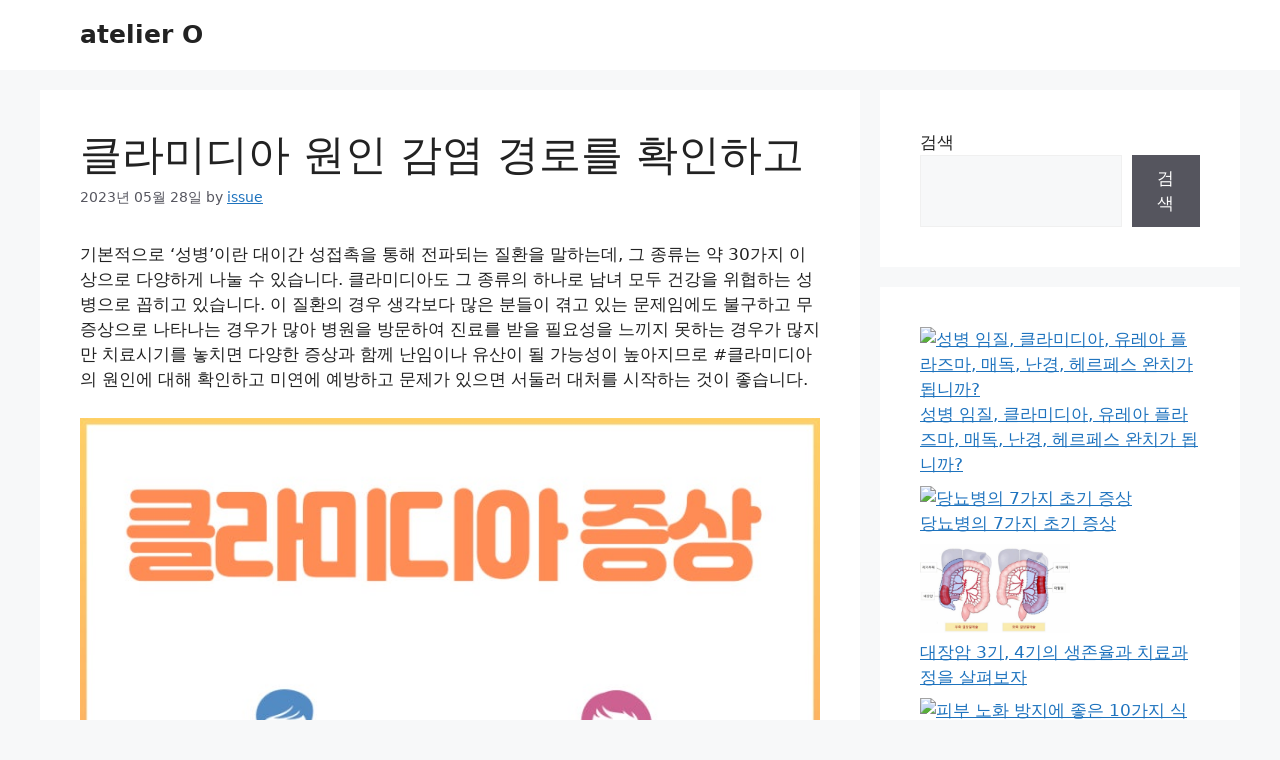

--- FILE ---
content_type: text/html; charset=UTF-8
request_url: https://atelier-o.kr/%ED%81%B4%EB%9D%BC%EB%AF%B8%EB%94%94%EC%95%84-%EC%9B%90%EC%9D%B8-%EA%B0%90%EC%97%BC-%EA%B2%BD%EB%A1%9C%EB%A5%BC-%ED%99%95%EC%9D%B8%ED%95%98%EA%B3%A0/
body_size: 26303
content:
<!DOCTYPE html>
<html lang="ko-KR" prefix="og: https://ogp.me/ns#">
<head>
	<meta charset="UTF-8">
	    <style>
        .pro-wccp:before {
            content: "\f160";
            top: 3px;
        }
        .pro-wccp:before{
            color:#02CA03 !important
        }
        .pro-wccp {
            transform: rotate(45deg);
        }
    </style>
    <script id="wccp_pro_disable_selection" type="7d32ecfeaf0103832e86fc88-text/javascript">

var image_save_msg = 'You are not allowed to save images!';

var no_menu_msg = 'Context menu disabled!';

var smessage = "<b>Alert: </b>Content selection is disabled!!";


"use strict";
/* This because search property "includes" does not supported by IE*/
if (!String.prototype.includes) {
String.prototype.includes = function(search, start) {
  if (typeof start !== 'number') {
	start = 0;
  }

  if (start + search.length > this.length) {
	return false;
  } else {
	return this.indexOf(search, start) !== -1;
  }
};
}
/*////////////////////////////////////*/
let canCall = true;

function call_disable_copy_WithDelay(e) {
  if (canCall) {
    canCall = false;
    disable_copy(e);
    setTimeout(() => {
      canCall = true;
    }, 1000);
  }
}

function disable_copy(e)
{
	window.wccp_pro_iscontenteditable_flag = false;
	
	wccp_pro_log_to_console_if_allowed("function", "disable_copy");
	
	var e = e || window.event; // also there is no e.target property in IE. instead IE uses window.event.srcElement
  	
	var target = e.target || e.srcElement;

	var elemtype = e.target.nodeName;
	
	elemtype = elemtype.toUpperCase();
	
	if (apply_class_exclusion(e) == "Yes") return true;

	if(wccp_pro_iscontenteditable(e) == true) {return true;}
	
	if(is_content_editable_element(current_clicked_element) == true)
	{
		return true;
	}
	else
	{
		if (smessage !== "" && e.detail == 2)
			show_wccp_pro_message(smessage);
		
		if (isSafari)
		{
			return true;
		}
		else
		{
			//wccp_pro_clear_any_selection();
			
			return false;
		}
	}
	
	/*disable context menu when shift + right click is pressed*/
	var shiftPressed = 0;
	
	var evt = e?e:window.event;
	
	if (parseInt(navigator.appVersion)>3) {
		
		if (document.layers && navigator.appName=="Netscape")
			
			shiftPressed = (e.modifiers-0>3);
			
		else
			
			shiftPressed = e.shiftKey;
			
		if (shiftPressed) {
			
			if (smessage !== "") show_wccp_pro_message(smessage);
			
			var isFirefox = typeof InstallTrigger !== 'undefined';   /* Firefox 1.0+ */
			
			if (isFirefox) {
			evt.cancelBubble = true;
			if (evt.stopPropagation) evt.stopPropagation();
			if (evt.preventDefault()) evt.preventDefault();
			show_wccp_pro_message (smessage);
			wccp_pro_clear_any_selection();
			return false;
			}
			
			wccp_pro_clear_any_selection();
			return false;
		}
	}
	
	if(e.which === 2 ){
	var clickedTag_a = (e==null) ? event.srcElement.tagName : e.target.tagName;
	   show_wccp_pro_message(smessage);
       wccp_pro_clear_any_selection(); return false;
    }
	var isSafari = /Safari/.test(navigator.userAgent) && /Apple Computer/.test(navigator.vendor);
	var checker_IMG = 'checked';
	if (elemtype == "IMG" && checker_IMG == 'checked' && e.detail == 2) {show_wccp_pro_message(alertMsg_IMG);wccp_pro_clear_any_selection();return false;}

    //elemtype must be merged by elemtype checker on function disable_copy & disable_hot_keys
	if (is_content_editable_element(elemtype) == false)
	{
		if (smessage !== "" && e.detail == 2)
			show_wccp_pro_message(smessage);
		
		if (isSafari)
		{
			return true;
		}
		else
		{
			wccp_pro_clear_any_selection(); return false;
		}
	}
	else
	{
		return true;
	}
}
////////////////////////////
function disable_copy_ie()
{
	wccp_pro_log_to_console_if_allowed("function", "disable_copy_ie_function_started");
	
	var e = e || window.event;
	/*also there is no e.target property in IE.*/
	/*instead IE uses window.event.srcElement*/
  	var target = e.target || e.srcElement;
	
	var elemtype = window.event.srcElement.nodeName;
	
	elemtype = elemtype.toUpperCase();

	if(wccp_pro_iscontenteditable(e) == true) return true;
	
	if (apply_class_exclusion(e) == "Yes") return true;
	
	if (elemtype == "IMG") {show_wccp_pro_message(alertMsg_IMG);return false;}
	
	//elemtype must be merged by elemtype checker on function disable_copy & disable_hot_keys
	if (is_content_editable_element(elemtype) == false)
	{
		return false;
	}
}
function disable_drag_text(e)
{
	wccp_pro_log_to_console_if_allowed("function", "disable_drag_text");
	
	/*var isSafari = /Safari/.test(navigator.userAgent) && /Apple Computer/.test(navigator.vendor);*/
	/*if (isSafari) {show_wccp_pro_message(alertMsg_IMG);return false;}*/
	
	var e = e || window.event; // also there is no e.target property in IE. instead IE uses window.event.srcElement*/
  	
	var target = e.target || e.srcElement;
	
	/*For contenteditable tags*/
	
	if (apply_class_exclusion(e) == "Yes") return true;

	var elemtype = e.target.nodeName;
	
	elemtype = elemtype.toUpperCase();
	
	var disable_drag_text_drop = 'checked';
	
	if (disable_drag_text_drop != "checked")  return true;
	
	if (window.location.href.indexOf("/user/") > -1) {
      return true; /*To allow users to drag & drop images when editing thier profiles*/
    }
	
	return false;
}

/*/////////////////special for safari Start////////////////*/
var onlongtouch;

var timer;

var touchduration = 1000; /*length of time we want the user to touch before we do something*/

var elemtype = "";

function touchstart(e)
{
	wccp_pro_log_to_console_if_allowed("function", "touchstart");
	
	var e = e || window.event;
	/*also there is no e.target property in IE.*/
	/*instead IE uses window.event.srcElement*/
  	var target = e.target || e.srcElement;
	
	elemtype = window.event.srcElement.nodeName;
	
	elemtype = elemtype.toUpperCase();
	
	if(!wccp_pro_is_passive()) e.preventDefault();
	if (!timer) {
		timer = setTimeout(onlongtouch, touchduration);
	}
}

function touchend()
{
	wccp_pro_log_to_console_if_allowed("function", "touchend");
	
    /*stops short touches from firing the event*/
    if (timer) {
        clearTimeout(timer);
        timer = null;
    }
	onlongtouch();
}

onlongtouch = function(e)/*this will clear the current selection if any_not_editable_thing selected*/
{
	wccp_pro_log_to_console_if_allowed("function", "onlongtouch");
	
	if (is_content_editable_element(elemtype) == false)
	{
		if (window.getSelection) {
			if (window.getSelection().empty) { /*Chrome*/
			window.getSelection().empty();
			} else if (window.getSelection().removeAllRanges) {  /*Firefox*/
			window.getSelection().removeAllRanges();
			}
		} else if (document.selection) {  /*IE?*/
			var textRange = document.body.createTextRange();
			textRange.moveToElementText(element);
			textRange.select();

			document.selection.empty();
		}
		return false;
	}
};

document.addEventListener("DOMContentLoaded", function(event)
	{ 
		window.addEventListener("touchstart", touchstart, false);
		window.addEventListener("touchend", touchend, false);
	});


function wccp_pro_is_passive()
{
	wccp_pro_log_to_console_if_allowed("function", "wccp_pro_is_passive");
	
	var cold = false,
	hike = function() {};

	try {
	var aid = Object.defineProperty({}, 'passive', {
	get() {cold = true}
	});
	window.addEventListener('test', hike, aid);
	window.removeEventListener('test', hike, aid);
	} catch (e) {}

	return cold;
}
/*/////////////////////////////////////////////////////////////////*/
function reEnable()
{
	return true;
}

if(navigator.userAgent.indexOf('MSIE')==-1) //If not IE
{
	document.ondragstart = disable_drag_text;
	document.onselectstart = call_disable_copy_WithDelay;
	document.onselectionchange = call_disable_copy_WithDelay;
	//document.onmousedown = disable_copy;
	//document.addEventListener('click', disable_copy, false);
	//document.addEventListener('click', set_current_clicked_element, false);
	document.addEventListener('mousedown', set_current_clicked_element, false);
	//document.onclick = reEnable;
}else
{
	document.onselectstart = disable_copy_ie;
}

var current_clicked_element = "";

var current_clicked_object = null;

function set_current_clicked_element(e)
{
	var e = e || window.event; // also there is no e.target property in IE. instead IE uses window.event.srcElement
  	
	var target = e.target || e.srcElement;

	var elemtype = e.target.nodeName;
	
	elemtype = elemtype.toUpperCase();
	
	current_clicked_element = elemtype;
	
	console.log("current_clicked_element = " + current_clicked_element);
}
</script>
<script id="wccp_pro_disable_hot_keys" type="7d32ecfeaf0103832e86fc88-text/javascript">
/*****************For contenteditable tags***************/
var wccp_pro_iscontenteditable_flag = false;

function wccp_pro_iscontenteditable(e)
{
	var e = e || window.event; // also there is no e.target property in IE. instead IE uses window.event.srcElement
  	
	var target = e.target || e.srcElement;
	
	var iscontenteditable = "false";
		
	if(typeof target.getAttribute!="undefined" )
	{
		iscontenteditable = target.getAttribute("contenteditable"); // Return true or false as string
		
		if(typeof target.hasAttribute!="undefined")
		{
			if(target.hasAttribute("contenteditable"))
				iscontenteditable = true;
		}
	}
	
	console.log("iscontenteditable:" + iscontenteditable);
	
	var iscontenteditable2 = false;
	
	if(typeof target.isContentEditable!="undefined" ) iscontenteditable2 = target.isContentEditable; // Return true or false as boolean

	if(target.parentElement !=null) iscontenteditable2 = target.parentElement.isContentEditable;
	
	if (iscontenteditable == "true" || iscontenteditable == true || iscontenteditable2 == true)
	{
		if(typeof target.style!="undefined" ) target.style.cursor = "text";
		
		//wccp_pro_log_to_console_if_allowed("", iscontenteditable + " " + iscontenteditable2);
		
		wccp_pro_iscontenteditable_flag = true;
		
		wccp_pro_log_to_console_if_allowed("function", "wccp_pro_iscontenteditable: true");
		
		return true;
	}
	wccp_pro_log_to_console_if_allowed("function", "wccp_pro_iscontenteditable: false");
	
	//wccp_pro_iscontenteditable_flag = false;
}
/******************************************************/
function wccp_pro_clear_any_selection()
{
	if(window.wccp_pro_iscontenteditable_flag == true) return;
	
	wccp_pro_log_to_console_if_allowed("function", "wccp_pro_clear_any_selection");
	
	var myName = wccp_pro_clear_any_selection.caller.toString();
	
	myName = myName.substr('function '.length);
	
	myName = myName.substr(0, myName.indexOf('('));

	console.log("called_by: " + myName);
	
	if (window.getSelection)
	{
		if (window.getSelection().empty)
		{  // Chrome
			window.getSelection().empty();
		} else if (window.getSelection().removeAllRanges) 
		{  // Firefox
			window.getSelection().removeAllRanges();
		}
	} else if (document.selection)
	{  // IE?
		document.selection.empty();
	}
	
	//show_wccp_pro_message("You are not allowed to make this operation");
}


/*Is content_editable element*/
function is_content_editable_element(element_name = "")
{
	if (element_name == "TEXT" || element_name == "#TEXT" || element_name == "TEXTAREA" || element_name == "INPUT" || element_name == "PASSWORD" || element_name == "SELECT" || element_name == "OPTION" || element_name == "EMBED" || element_name == "CODE" || element_name == "CODEBLOCK")
	{
		wccp_pro_log_to_console_if_allowed("function", "is_content_editable_element: true >>" + element_name);
		
		return true;
	}
	wccp_pro_log_to_console_if_allowed("function", "is_content_editable_element: false >>" + element_name);
	
	return false;
}
/*Is selection enabled element*/
/*
function is_selection_enabled_element(element_name = "")
{
	if (is_content_editable_element == true)
	{
		wccp_pro_log_to_console_if_allowed("function", "is_selection_enabled_element: true >>" + element_name);
		
		return true;
	}
	wccp_pro_log_to_console_if_allowed("function", "is_selection_enabled_element: false >>" + element_name);
	
	return false;
}
*/
/*Hot keys function  */
function disable_hot_keys(e)
{
	wccp_pro_log_to_console_if_allowed("function", "disable_hot_keys");
	
	e = e || window.event;
	
	//console.log(e);
	
	if (!e) return;
	
	var key;

		if(window.event)
			  key = window.event.keyCode;     /*IE*/
		else if (e.hasOwnProperty("which")) key = e.which;     /*firefox (97)*/

	wccp_pro_log_to_console_if_allowed("Data:", key);
	
			
		if (key == 123 || (e.ctrlKey && e.shiftKey && e.keyCode == 'J'.charCodeAt(0)) )//F12 chrome developer key disable
		{
			show_wccp_pro_message('You are not allowed to do this action on the current page!!');
			
			return false;
		}
		
	var elemtype = e.target.tagName;
	
	elemtype = elemtype.toUpperCase();
	
	var sel = getSelectionTextAndContainerElement();
	
	if(elemtype == "BODY" && sel.text != "") elemtype = sel.containerElement.tagName; /* no need for it when tag name is BODY, so we get the selected text tag name */

	/*elemtype must be merged by elemtype checker on function disable_copy & disable_copy_ie*/
	if (is_content_editable_element(elemtype) == true)
	{
		elemtype = 'TEXT';
	}
	
	if(wccp_pro_iscontenteditable(e) == true) elemtype = 'TEXT';
	
		if (key == 44)/*For any emement type, text elemtype is not excluded here, (prntscr (44)*/
		{
			copyTextToClipboard("");
			show_wccp_pro_message('You are not allowed to do this action on the current page!!');
			return false;
		}	
	if (e.ctrlKey || e.metaKey)
	{
		if (elemtype!= 'TEXT' && (key == 97 || key == 99 || key == 120 || key == 26 || key == 43))
		{
			 show_wccp_pro_message('<b>Alert:</b> You are not allowed to copy content or view source');
			 return false;
		}
		if (elemtype!= 'TEXT')
		{
						
			if (key == 65)
			{
				show_wccp_pro_message('You are not allowed to do this action on the current page!!');
				return false;
			}			
						
			if (key == 67)
			{
				show_wccp_pro_message('You are not allowed to do this action on the current page!!');
				return false;
			}			
						
			if (key == 88)
			{
				show_wccp_pro_message('You are not allowed to do this action on the current page!!');
				return false;
			}			
						
			if (key == 86)
			{
				show_wccp_pro_message('You are not allowed to do this action on the current page!!');
				return false;
			}		}
				
		if (key == 85)
		{
			show_wccp_pro_message('You are not allowed to do this action on the current page!!');
			return false;
		}		
				if (key == 80)
		{
			show_wccp_pro_message('You are not allowed to do this action on the current page!!');
			return false;
		}		
				if (key == 44)
		{
			copyTextToClipboard("no");
			show_wccp_pro_message('You are not allowed to do this action on the current page!!');
			return false;
		}		
		
					if (key == 73)//F12 chrome developer key disable
			{
				show_wccp_pro_message('You are not allowed to do this action on the current page!!');
				return false;
			}
				
				
		if (key == 83)
		{
			show_wccp_pro_message('You are not allowed to do this action on the current page!!');
			return false;
		}    }
return true;
}


window.addEventListener('load', function (){
	if(window.Zepto || !window.jQuery) jQuery =  $;
	jQuery(document).ready(function() {
	  jQuery(document).bind("keyup keydown", disable_hot_keys);
	});
});

</script>
<style>
.wccp_pro_copy_code_button
{
	line-height: 6px;
	width: auto;
	font-size: 8pt;
	font-family: tahoma;
	margin-top: 1px;
	margin-right: 2px;
	position:absolute;
	top:0;
	right:0;
	border-radius: 4px;
	opacity: 100%;
	margin-top: -30px;
}
.wccp_pro_copy_code_button:hover
{
	opacity: 100%;
}

.wccp_pro_copy_code_button[disabled]
{
	opacity: 40%;
	border-color: red;
}
code,pre
{
	overflow: visible;
	white-space: pre-line;
}
</style>
<script id="wccp_pro_disable_Right_Click" type="7d32ecfeaf0103832e86fc88-text/javascript">
		function nocontext(e) {

			wccp_pro_log_to_console_if_allowed("function", "nocontext");
			
			e = e || window.event; // also there is no e.target property in IE. instead IE uses window.event.srcElement
			
			if (apply_class_exclusion(e) == 'Yes') return true;
			
	    	var exception_tags = 'NOTAG,';
			
	        var clickedTag = (e==null) ? event.srcElement.tagName : e.target.tagName;
			
			console.log("clickedTag: " + clickedTag);
			
			var target = e.target || e.srcElement;
			
			var parent_tag = ""; var parent_of_parent_tag = "";
			
			if(target.parentElement != null)
			{
				parent_tag = target.parentElement.tagName;
				
				if(target.parentElement.parentElement != null) parent_of_parent_tag = target.parentElement.parentElement.tagName;
			}
			
	        var checker = 'checked';
	        if ((clickedTag == "IMG" || clickedTag == "FIGURE" || clickedTag == "SVG" || clickedTag == "PROTECTEDIMGDIV") && checker == 'checked') {
	            if (alertMsg_IMG != "")show_wccp_pro_message(alertMsg_IMG);
	            return false;
	        }else {exception_tags = exception_tags + 'IMG,';}
			
			checker = '';
			if ((clickedTag == "VIDEO" || clickedTag == "PROTECTEDWCCPVIDEO" || clickedTag == "EMBED") && checker == 'checked') {
	            if (alertMsg_VIDEO != "")show_wccp_pro_message(alertMsg_VIDEO);
	            return false;
	        }else {exception_tags = exception_tags + 'VIDEO,PROTECTEDWCCPVIDEO,EMBED,';}
	        
	        checker = 'checked';
	        if ((clickedTag == "A" || clickedTag == "TIME" || parent_tag == "A" || parent_of_parent_tag == "A") && checker == 'checked') {
	            if (alertMsg_A != "")show_wccp_pro_message(alertMsg_A);
	            return false;
	        }else {exception_tags = exception_tags + 'A,';if(parent_tag == "A" || parent_of_parent_tag == "A") clickedTag = "A";}

	        checker = 'checked';
	        if ((clickedTag == "P" || clickedTag == "B" || clickedTag == "FONT" ||  clickedTag == "LI" || clickedTag == "UL" || clickedTag == "STRONG" || clickedTag == "OL" || clickedTag == "BLOCKQUOTE" || clickedTag == "TH" || clickedTag == "TR" || clickedTag == "TD" || clickedTag == "SPAN" || clickedTag == "EM" || clickedTag == "SMALL" || clickedTag == "I" || clickedTag == "BUTTON") && checker == 'checked') {
	            if (alertMsg_PB != "")show_wccp_pro_message(alertMsg_PB);
	            return false;
	        }else {exception_tags = exception_tags + 'P,B,FONT,LI,UL,STRONG,OL,BLOCKQUOTE,TD,SPAN,EM,SMALL,I,BUTTON,';}
	        
	        checker = 'checked';
	        if ((clickedTag == "INPUT" || clickedTag == "PASSWORD") && checker == 'checked') {
	            if (alertMsg_INPUT != "")show_wccp_pro_message(alertMsg_INPUT);
	            return false;
	        }else {exception_tags = exception_tags + 'INPUT,PASSWORD,';}
	        
	        checker = 'checked';
	        if ((clickedTag == "H1" || clickedTag == "H2" || clickedTag == "H3" || clickedTag == "H4" || clickedTag == "H5" || clickedTag == "H6" || clickedTag == "ASIDE" || clickedTag == "NAV") && checker == 'checked') {
	            if (alertMsg_H != "")show_wccp_pro_message(alertMsg_H);
	            return false;
	        }else {exception_tags = exception_tags + 'H1,H2,H3,H4,H5,H6,';}
	        
	        checker = 'checked';
	        if (clickedTag == "TEXTAREA" && checker == 'checked') {
	            if (alertMsg_TEXTAREA != "")show_wccp_pro_message(alertMsg_TEXTAREA);
	            return false;
	        }else {exception_tags = exception_tags + 'TEXTAREA,';}
	        
	        checker = 'checked';
	        if ((clickedTag == "DIV" || clickedTag == "BODY" || clickedTag == "HTML" || clickedTag == "ARTICLE" || clickedTag == "SECTION" || clickedTag == "NAV" || clickedTag == "HEADER" || clickedTag == "FOOTER") && checker == 'checked') {
	            if (alertMsg_EmptySpaces != "")show_wccp_pro_message(alertMsg_EmptySpaces);
	            return false;
	        }
	        else
	        {
	        	if (exception_tags.indexOf(clickedTag)!=-1)
	        	{
		        	return true;
		        }
	        	else
	        	return false;
	        }
	    }
		
		function disable_drag_images(e)
		{
			wccp_pro_log_to_console_if_allowed("function", "disable_drag_images");
			
			var e = e || window.event; // also there is no e.target property in IE. instead IE uses window.event.srcElement
			
			var target = e.target || e.srcElement;
			
			//For contenteditable tags
			if (apply_class_exclusion(e) == "Yes") return true;

			var elemtype = e.target.nodeName;
			
			if (elemtype != "IMG") {return;}
			
			elemtype = elemtype.toUpperCase();
			
			var disable_drag_drop_images = 'checked';
			
			if (disable_drag_drop_images != "checked")  return true;
			
			if (window.location.href.indexOf("/user/") > -1) {
			  return true; //To allow users to drag & drop images when editing thier profiles
			}
			
			show_wccp_pro_message(alertMsg_IMG);
			
			return false;
		}
		
	    var alertMsg_IMG = "Alert: Protected image";
	    var alertMsg_A = "Alert: This link is protected";
	    var alertMsg_PB = "Alert: Right click on text is disabled";
	    var alertMsg_INPUT = "Alert: Right click is disabled";
	    var alertMsg_H = "Alert: Right click on headlines is disabled";
	    var alertMsg_TEXTAREA = "Alert: Right click is disabled";
	    var alertMsg_EmptySpaces = "Alert: Right click on empty spaces is disabled";
		var alertMsg_VIDEO = "Alert: Right click on videos is disabled";
	    document.oncontextmenu=null;
		document.oncontextmenu = nocontext;
		document.addEventListener("contextmenu",nocontext);
		window.addEventListener("contextmenu",nocontext);
</script>
	
	<script id="wccp_pro_disable_drag_images" type="7d32ecfeaf0103832e86fc88-text/javascript">
	document.ondragstart = disable_drag_images;
		window.addEventListener('load', function (){
			if(window.Zepto || !window.jQuery) jQuery =  $;
			jQuery(document).ready(function(){
				jQuery('img').each(function() {
					jQuery(this).attr('draggable', false);
				});
			});
		});
	</script>
	<style id="wccp_pro_style1">
		img{
			-moz-user-select: none;
			-webkit-user-select: none;
			-ms-user-select: none;
			-khtml-user-select: none;
			user-select: none;
			-webkit-user-drag: none;
		}
	</style>
<style>/* Start your code after this line */
 
/* End your code before this line */</style>	<script id="wccp_pro_css_disable_selection" type="7d32ecfeaf0103832e86fc88-text/javascript">
	function wccp_pro_msieversion() 
		{
			var ua = window.navigator.userAgent;
			var msie = ua.indexOf("MSIE");
			var msie2 = ua.indexOf("Edge");
			var msie3 = ua.indexOf("Trident");

		if (msie > -1 || msie2 > -1 || msie3 > -1) // If Internet Explorer, return version number
		{
			return "IE";
		}
		else  // If another browser, return 0
		{
			return "otherbrowser";
		}
	}
    
	var e = document.getElementsByTagName('H1')[0];
	if(e && wccp_pro_msieversion() == "IE")
	{
		e.setAttribute('unselectable',"on");
	}
	</script>
<script id="wccp_pro_class_exclusion" type="7d32ecfeaf0103832e86fc88-text/javascript">
function copyToClipboard(elem) {
	  // create hidden text element, if it doesn't already exist
    var targetId = "_wccp_pro_hiddenCopyText_";
    {
        // must use a temporary form element for the selection and copy
        target = document.getElementById(targetId);
        if (!target) {
            var target = document.createElement("textarea");
            target.style.position = "absolute";
            target.style.left = "-9999px";
            target.style.top = "0";
            target.id = targetId;
            document.body.appendChild(target);
        }
        target.textContent = elem.textContent;
    }
    // select the content
    var currentFocus = document.activeElement;
    target.focus();
    target.setSelectionRange(0, target.value.length);
    
    // copy the selection
    var succeed;
    try {
    	  succeed = document.execCommand("copy");
    } catch(e) {
        succeed = false;
    }

    // restore original focus
    if (currentFocus && typeof currentFocus.focus === "function") {
        currentFocus.focus();
    }
    
    
	// clear temporary content
	target.textContent = "";
	document.getElementsByTagName('span')[0].innerHTML = " ";
    return succeed;
}
/**************************************************/
function wccp_pro_log_to_console_if_allowed(title = "title", data = "")
{
	var myName = "";
	
	if(wccp_pro_log_to_console_if_allowed.caller != null) myName = wccp_pro_log_to_console_if_allowed.caller.toString();
	
	myName = myName.substr('function '.length);
	
	myName = myName.substr(0, myName.indexOf('('));

	//console.log("function_name: " + myName);
	
	}
/**************************************************/
function fallbackCopyTextToClipboard(text) {
  var textArea = document.createElement("textarea");
  textArea.value = text;
  document.body.appendChild(textArea);
  textArea.focus();
  textArea.select();

  try {
    var successful = document.execCommand("copy");
    var msg = successful ? "successful" : "unsuccessful";
    console.log("Fallback: Copying text command was " + msg);
  } catch (err) {
    console.error("Fallback: Oops, unable to copy", err);
  }

  document.body.removeChild(textArea);
}
/*****************************************/
function copyTextToClipboard(text) {
  if (!navigator.clipboard) {
    fallbackCopyTextToClipboard(text);
    return;
  }
  navigator.clipboard.writeText(text).then(
    function() {
      console.log("Async: Copying to clipboard was successful!");
    },
    function(err) {
      console.error("Async: Could not copy text: ", err);
    }
  );
}
/*****************************************/
/*getSelectionTextAndContainerElement*/
function getSelectionTextAndContainerElement()
{
    var text = "", containerElement = null;
    if (typeof window.getSelection != "undefined") {
        var sel = window.getSelection();
        if (sel.rangeCount) {
            var node = sel.getRangeAt(0).commonAncestorContainer;
            containerElement = node.nodeType == 1 ? node : node.parentNode;
			if (typeof(containerElement.parentElement) != 'undefined') current_clicked_object = containerElement.parentElement;
            text = sel.toString();
        }
    } else if (typeof document.selection != "undefined" && document.selection.type != "Control")
	{
        var textRange = document.selection.createRange();
        containerElement = textRange.parentElement();
        text = textRange.text;
    }
    
	return {
        text: text,
        containerElement: containerElement
    };
}

function getSelectionParentElement() {
    var parentEl = null, sel;
	
    if (window.getSelection) {
        sel = window.getSelection();
        if (sel.rangeCount) {
            parentEl = sel.getRangeAt(0).commonAncestorContainer;
			//sel.getRangeAt(0).startContainer.parentNode;
            if (parentEl.nodeType != 1) {
                parentEl = parentEl.parentNode;
            }
        }
    } else if ( (sel = document.selection) && sel.type != "Control") {
        parentEl = sel.createRange().parentElement();
    }
	
	let arr = new Array();
	
	arr["nodeName"] = "cant_find_parent_element";
	
	if(parentEl != null)
		return parentEl;
	else
		return arr;
}
/*****************************************/
function sleep(ms) {
    return new Promise(resolve => setTimeout(resolve, ms));
}
/*****************************************/
</script>

<script id="apply_class_exclusion" type="7d32ecfeaf0103832e86fc88-text/javascript">
function apply_class_exclusion(e)
{
	wccp_pro_log_to_console_if_allowed("function", "apply_class_exclusion" + e);
	
	var my_return = 'No';
	
	var e = e || window.event; // also there is no e.target property in IE. instead IE uses window.event.srcElement
  	
	var target = e.target || e.srcElement || 'nothing';
	
	//if(target.parentElement != null) console.log (target.parentElement.className);
	
	var excluded_classes = '' + '';
	
	var class_to_exclude = "";
	
	if(target.parentElement != null)
	{
		class_to_exclude = target.className + ' ' + target.parentElement.className || '';
	}else{
		class_to_exclude = target.className;
	}
	
	var class_to_exclude_array = Array();
	
	//console.log(class_to_exclude);
	
	if (typeof(class_to_exclude) != 'undefined') class_to_exclude_array = class_to_exclude.split(" ");
	
	//console.log (class_to_exclude_array);
	
	class_to_exclude_array.forEach(function(item)
	{
		if(item != '' && excluded_classes.indexOf(item)>=0)
		{
			//target.style.cursor = "text";
			
			//console.log ('Yes');
			
			my_return = 'Yes';
		}
	});

	try {
		class_to_exclude = target.parentElement.getAttribute('class') || target.parentElement.className || '';
		}
	catch(err) 
		{
		class_to_exclude = '';
		}
	
	if(class_to_exclude != '' && excluded_classes.indexOf(class_to_exclude)>=0)
	{
		//target.style.cursor = "text";
		my_return = 'Yes';
	}

	return my_return;
}
</script>
<style id="wccp_pro_style2" data-asas-style="">

	
	*[contenteditable] , [contenteditable] *,*[contenteditable="true"] , [contenteditable="true"] * { /* for contenteditable tags*/ , /* for tags inside contenteditable tags*/
	  -webkit-user-select: auto !important;
	  cursor: text !important;
	  user-select: text !important;
	  pointer-events: auto !important;
	}
	
	/*
	*[contenteditable]::selection, [contenteditable] *::selection, [contenteditable="true"]::selection, [contenteditable="true"] *::selection { background: Highlight !important; color: HighlightText !important;}
	*[contenteditable]::-moz-selection, [contenteditable="true"] *::-moz-selection { background: Highlight !important; color: HighlightText !important;}
	input::selection,textarea::selection, code::selection, code > *::selection { background: Highlight !important; color: HighlightText !important;}
	input::-moz-selection,textarea::-moz-selection, code::-moz-selection, code > *::-moz-selection { background: Highlight !important; color: HighlightText !important;}
	*/
	a{ cursor: pointer ; pointer-events: auto !important;}

	</style><style>TEXT,TEXTAREA,input[type="text"] {cursor: text !important; user-select: text !important;}</style><meta name="viewport" content="width=device-width, initial-scale=1">
<!-- Rank Math 검색 엔진 최적화 - https://rankmath.com/ -->
<title>클라미디아 원인 감염 경로를 확인하고 - atelier O</title>
<meta name="description" content="기본적으로 &#039;성병&#039;이란 대이간 성접촉을 통해 전파되는 질환을 말하는데, 그 종류는 약 30가지 이상으로 다양하게 나눌 수 있습니다. 클라미디아도 그 종류의 하나로 남녀 모두 건강을 위협하는 성병으로 꼽히고 있습니다. 이 질환의 경우 생각보다 많은 분들이 겪고 있는 문제임에도 불구하고"/>
<meta name="robots" content="index, follow, max-snippet:-1, max-video-preview:-1, max-image-preview:large"/>
<link rel="canonical" href="https://atelier-o.kr/%ed%81%b4%eb%9d%bc%eb%af%b8%eb%94%94%ec%95%84-%ec%9b%90%ec%9d%b8-%ea%b0%90%ec%97%bc-%ea%b2%bd%eb%a1%9c%eb%a5%bc-%ed%99%95%ec%9d%b8%ed%95%98%ea%b3%a0/" />
<meta property="og:locale" content="ko_KR" />
<meta property="og:type" content="article" />
<meta property="og:title" content="클라미디아 원인 감염 경로를 확인하고 - atelier O" />
<meta property="og:description" content="기본적으로 &#039;성병&#039;이란 대이간 성접촉을 통해 전파되는 질환을 말하는데, 그 종류는 약 30가지 이상으로 다양하게 나눌 수 있습니다. 클라미디아도 그 종류의 하나로 남녀 모두 건강을 위협하는 성병으로 꼽히고 있습니다. 이 질환의 경우 생각보다 많은 분들이 겪고 있는 문제임에도 불구하고" />
<meta property="og:url" content="https://atelier-o.kr/%ed%81%b4%eb%9d%bc%eb%af%b8%eb%94%94%ec%95%84-%ec%9b%90%ec%9d%b8-%ea%b0%90%ec%97%bc-%ea%b2%bd%eb%a1%9c%eb%a5%bc-%ed%99%95%ec%9d%b8%ed%95%98%ea%b3%a0/" />
<meta property="og:site_name" content="atelier O" />
<meta property="article:section" content="미분류" />
<meta property="article:published_time" content="2023-05-28T21:29:10+09:00" />
<meta name="twitter:card" content="summary_large_image" />
<meta name="twitter:title" content="클라미디아 원인 감염 경로를 확인하고 - atelier O" />
<meta name="twitter:description" content="기본적으로 &#039;성병&#039;이란 대이간 성접촉을 통해 전파되는 질환을 말하는데, 그 종류는 약 30가지 이상으로 다양하게 나눌 수 있습니다. 클라미디아도 그 종류의 하나로 남녀 모두 건강을 위협하는 성병으로 꼽히고 있습니다. 이 질환의 경우 생각보다 많은 분들이 겪고 있는 문제임에도 불구하고" />
<meta name="twitter:label1" content="작성자" />
<meta name="twitter:data1" content="issue" />
<meta name="twitter:label2" content="읽을 시간" />
<meta name="twitter:data2" content="1분 미만" />
<script type="application/ld+json" class="rank-math-schema">{"@context":"https://schema.org","@graph":[{"@type":["Person","Organization"],"@id":"https://atelier-o.kr/#person","name":"atelier O"},{"@type":"WebSite","@id":"https://atelier-o.kr/#website","url":"https://atelier-o.kr","name":"atelier O","publisher":{"@id":"https://atelier-o.kr/#person"},"inLanguage":"ko-KR"},{"@type":"ImageObject","@id":"https://mblogthumb-phinf.pstatic.net/MjAxOTA4MjNfNTcg/MDAxNTY2NTQzMDA4ODU1.r7o-ZfU2z95trNB_1UwEXqklYJDhAfXXudY37FkI8lcg.1j6v43OgKoPKtdwFF_0OCeM3qTg4rDqERxyEm_gaazAg.JPEG.isarang7000/%EC%97%AC%EC%9E%90%EC%84%B1%EB%B3%91%EC%A6%9D%EC%83%81_03.jpg?type=w800","url":"https://mblogthumb-phinf.pstatic.net/MjAxOTA4MjNfNTcg/MDAxNTY2NTQzMDA4ODU1.r7o-ZfU2z95trNB_1UwEXqklYJDhAfXXudY37FkI8lcg.1j6v43OgKoPKtdwFF_0OCeM3qTg4rDqERxyEm_gaazAg.JPEG.isarang7000/%EC%97%AC%EC%9E%90%EC%84%B1%EB%B3%91%EC%A6%9D%EC%83%81_03.jpg?type=w800","width":"200","height":"200","inLanguage":"ko-KR"},{"@type":"WebPage","@id":"https://atelier-o.kr/%ed%81%b4%eb%9d%bc%eb%af%b8%eb%94%94%ec%95%84-%ec%9b%90%ec%9d%b8-%ea%b0%90%ec%97%bc-%ea%b2%bd%eb%a1%9c%eb%a5%bc-%ed%99%95%ec%9d%b8%ed%95%98%ea%b3%a0/#webpage","url":"https://atelier-o.kr/%ed%81%b4%eb%9d%bc%eb%af%b8%eb%94%94%ec%95%84-%ec%9b%90%ec%9d%b8-%ea%b0%90%ec%97%bc-%ea%b2%bd%eb%a1%9c%eb%a5%bc-%ed%99%95%ec%9d%b8%ed%95%98%ea%b3%a0/","name":"\ud074\ub77c\ubbf8\ub514\uc544 \uc6d0\uc778 \uac10\uc5fc \uacbd\ub85c\ub97c \ud655\uc778\ud558\uace0 - atelier O","datePublished":"2023-05-28T21:29:10+09:00","dateModified":"2023-05-28T21:29:10+09:00","isPartOf":{"@id":"https://atelier-o.kr/#website"},"primaryImageOfPage":{"@id":"https://mblogthumb-phinf.pstatic.net/MjAxOTA4MjNfNTcg/MDAxNTY2NTQzMDA4ODU1.r7o-ZfU2z95trNB_1UwEXqklYJDhAfXXudY37FkI8lcg.1j6v43OgKoPKtdwFF_0OCeM3qTg4rDqERxyEm_gaazAg.JPEG.isarang7000/%EC%97%AC%EC%9E%90%EC%84%B1%EB%B3%91%EC%A6%9D%EC%83%81_03.jpg?type=w800"},"inLanguage":"ko-KR"},{"@type":"Person","@id":"https://atelier-o.kr/author/issue/","name":"issue","url":"https://atelier-o.kr/author/issue/","image":{"@type":"ImageObject","@id":"https://secure.gravatar.com/avatar/bef4b592ad079c4a1b6a5b99f0f14c81?s=96&amp;d=mm&amp;r=g","url":"https://secure.gravatar.com/avatar/bef4b592ad079c4a1b6a5b99f0f14c81?s=96&amp;d=mm&amp;r=g","caption":"issue","inLanguage":"ko-KR"},"sameAs":["https://atelier-o.kr"]},{"@type":"BlogPosting","headline":"\ud074\ub77c\ubbf8\ub514\uc544 \uc6d0\uc778 \uac10\uc5fc \uacbd\ub85c\ub97c \ud655\uc778\ud558\uace0 - atelier O","datePublished":"2023-05-28T21:29:10+09:00","dateModified":"2023-05-28T21:29:10+09:00","articleSection":"\ubbf8\ubd84\ub958","author":{"@id":"https://atelier-o.kr/author/issue/","name":"issue"},"publisher":{"@id":"https://atelier-o.kr/#person"},"description":"\uae30\ubcf8\uc801\uc73c\ub85c &#039;\uc131\ubcd1&#039;\uc774\ub780 \ub300\uc774\uac04 \uc131\uc811\ucd09\uc744 \ud1b5\ud574 \uc804\ud30c\ub418\ub294 \uc9c8\ud658\uc744 \ub9d0\ud558\ub294\ub370, \uadf8 \uc885\ub958\ub294 \uc57d 30\uac00\uc9c0 \uc774\uc0c1\uc73c\ub85c \ub2e4\uc591\ud558\uac8c \ub098\ub20c \uc218 \uc788\uc2b5\ub2c8\ub2e4. \ud074\ub77c\ubbf8\ub514\uc544\ub3c4 \uadf8 \uc885\ub958\uc758 \ud558\ub098\ub85c \ub0a8\ub140 \ubaa8\ub450 \uac74\uac15\uc744 \uc704\ud611\ud558\ub294 \uc131\ubcd1\uc73c\ub85c \uaf3d\ud788\uace0 \uc788\uc2b5\ub2c8\ub2e4. \uc774 \uc9c8\ud658\uc758 \uacbd\uc6b0 \uc0dd\uac01\ubcf4\ub2e4 \ub9ce\uc740 \ubd84\ub4e4\uc774 \uacaa\uace0 \uc788\ub294 \ubb38\uc81c\uc784\uc5d0\ub3c4 \ubd88\uad6c\ud558\uace0","name":"\ud074\ub77c\ubbf8\ub514\uc544 \uc6d0\uc778 \uac10\uc5fc \uacbd\ub85c\ub97c \ud655\uc778\ud558\uace0 - atelier O","@id":"https://atelier-o.kr/%ed%81%b4%eb%9d%bc%eb%af%b8%eb%94%94%ec%95%84-%ec%9b%90%ec%9d%b8-%ea%b0%90%ec%97%bc-%ea%b2%bd%eb%a1%9c%eb%a5%bc-%ed%99%95%ec%9d%b8%ed%95%98%ea%b3%a0/#richSnippet","isPartOf":{"@id":"https://atelier-o.kr/%ed%81%b4%eb%9d%bc%eb%af%b8%eb%94%94%ec%95%84-%ec%9b%90%ec%9d%b8-%ea%b0%90%ec%97%bc-%ea%b2%bd%eb%a1%9c%eb%a5%bc-%ed%99%95%ec%9d%b8%ed%95%98%ea%b3%a0/#webpage"},"image":{"@id":"https://mblogthumb-phinf.pstatic.net/MjAxOTA4MjNfNTcg/MDAxNTY2NTQzMDA4ODU1.r7o-ZfU2z95trNB_1UwEXqklYJDhAfXXudY37FkI8lcg.1j6v43OgKoPKtdwFF_0OCeM3qTg4rDqERxyEm_gaazAg.JPEG.isarang7000/%EC%97%AC%EC%9E%90%EC%84%B1%EB%B3%91%EC%A6%9D%EC%83%81_03.jpg?type=w800"},"inLanguage":"ko-KR","mainEntityOfPage":{"@id":"https://atelier-o.kr/%ed%81%b4%eb%9d%bc%eb%af%b8%eb%94%94%ec%95%84-%ec%9b%90%ec%9d%b8-%ea%b0%90%ec%97%bc-%ea%b2%bd%eb%a1%9c%eb%a5%bc-%ed%99%95%ec%9d%b8%ed%95%98%ea%b3%a0/#webpage"}}]}</script>
<!-- /Rank Math WordPress SEO 플러그인 -->

<link rel="alternate" type="application/rss+xml" title="atelier O &raquo; 피드" href="https://atelier-o.kr/feed/" />
<link rel="alternate" type="application/rss+xml" title="atelier O &raquo; 댓글 피드" href="https://atelier-o.kr/comments/feed/" />
<script type="7d32ecfeaf0103832e86fc88-text/javascript">
window._wpemojiSettings = {"baseUrl":"https:\/\/s.w.org\/images\/core\/emoji\/15.0.3\/72x72\/","ext":".png","svgUrl":"https:\/\/s.w.org\/images\/core\/emoji\/15.0.3\/svg\/","svgExt":".svg","source":{"concatemoji":"https:\/\/atelier-o.kr\/wp-includes\/js\/wp-emoji-release.min.js?ver=6.5.2"}};
/*! This file is auto-generated */
!function(i,n){var o,s,e;function c(e){try{var t={supportTests:e,timestamp:(new Date).valueOf()};sessionStorage.setItem(o,JSON.stringify(t))}catch(e){}}function p(e,t,n){e.clearRect(0,0,e.canvas.width,e.canvas.height),e.fillText(t,0,0);var t=new Uint32Array(e.getImageData(0,0,e.canvas.width,e.canvas.height).data),r=(e.clearRect(0,0,e.canvas.width,e.canvas.height),e.fillText(n,0,0),new Uint32Array(e.getImageData(0,0,e.canvas.width,e.canvas.height).data));return t.every(function(e,t){return e===r[t]})}function u(e,t,n){switch(t){case"flag":return n(e,"\ud83c\udff3\ufe0f\u200d\u26a7\ufe0f","\ud83c\udff3\ufe0f\u200b\u26a7\ufe0f")?!1:!n(e,"\ud83c\uddfa\ud83c\uddf3","\ud83c\uddfa\u200b\ud83c\uddf3")&&!n(e,"\ud83c\udff4\udb40\udc67\udb40\udc62\udb40\udc65\udb40\udc6e\udb40\udc67\udb40\udc7f","\ud83c\udff4\u200b\udb40\udc67\u200b\udb40\udc62\u200b\udb40\udc65\u200b\udb40\udc6e\u200b\udb40\udc67\u200b\udb40\udc7f");case"emoji":return!n(e,"\ud83d\udc26\u200d\u2b1b","\ud83d\udc26\u200b\u2b1b")}return!1}function f(e,t,n){var r="undefined"!=typeof WorkerGlobalScope&&self instanceof WorkerGlobalScope?new OffscreenCanvas(300,150):i.createElement("canvas"),a=r.getContext("2d",{willReadFrequently:!0}),o=(a.textBaseline="top",a.font="600 32px Arial",{});return e.forEach(function(e){o[e]=t(a,e,n)}),o}function t(e){var t=i.createElement("script");t.src=e,t.defer=!0,i.head.appendChild(t)}"undefined"!=typeof Promise&&(o="wpEmojiSettingsSupports",s=["flag","emoji"],n.supports={everything:!0,everythingExceptFlag:!0},e=new Promise(function(e){i.addEventListener("DOMContentLoaded",e,{once:!0})}),new Promise(function(t){var n=function(){try{var e=JSON.parse(sessionStorage.getItem(o));if("object"==typeof e&&"number"==typeof e.timestamp&&(new Date).valueOf()<e.timestamp+604800&&"object"==typeof e.supportTests)return e.supportTests}catch(e){}return null}();if(!n){if("undefined"!=typeof Worker&&"undefined"!=typeof OffscreenCanvas&&"undefined"!=typeof URL&&URL.createObjectURL&&"undefined"!=typeof Blob)try{var e="postMessage("+f.toString()+"("+[JSON.stringify(s),u.toString(),p.toString()].join(",")+"));",r=new Blob([e],{type:"text/javascript"}),a=new Worker(URL.createObjectURL(r),{name:"wpTestEmojiSupports"});return void(a.onmessage=function(e){c(n=e.data),a.terminate(),t(n)})}catch(e){}c(n=f(s,u,p))}t(n)}).then(function(e){for(var t in e)n.supports[t]=e[t],n.supports.everything=n.supports.everything&&n.supports[t],"flag"!==t&&(n.supports.everythingExceptFlag=n.supports.everythingExceptFlag&&n.supports[t]);n.supports.everythingExceptFlag=n.supports.everythingExceptFlag&&!n.supports.flag,n.DOMReady=!1,n.readyCallback=function(){n.DOMReady=!0}}).then(function(){return e}).then(function(){var e;n.supports.everything||(n.readyCallback(),(e=n.source||{}).concatemoji?t(e.concatemoji):e.wpemoji&&e.twemoji&&(t(e.twemoji),t(e.wpemoji)))}))}((window,document),window._wpemojiSettings);
</script>
<style id='wp-emoji-styles-inline-css'>

	img.wp-smiley, img.emoji {
		display: inline !important;
		border: none !important;
		box-shadow: none !important;
		height: 1em !important;
		width: 1em !important;
		margin: 0 0.07em !important;
		vertical-align: -0.1em !important;
		background: none !important;
		padding: 0 !important;
	}
</style>
<link rel='stylesheet' id='wp-block-library-css' href='https://atelier-o.kr/wp-includes/css/dist/block-library/style.min.css?ver=6.5.2' media='all' />
<style id='rank-math-toc-block-style-inline-css'>
.wp-block-rank-math-toc-block nav ol{counter-reset:item}.wp-block-rank-math-toc-block nav ol li{display:block}.wp-block-rank-math-toc-block nav ol li:before{content:counters(item, ".") ". ";counter-increment:item}

</style>
<style id='classic-theme-styles-inline-css'>
/*! This file is auto-generated */
.wp-block-button__link{color:#fff;background-color:#32373c;border-radius:9999px;box-shadow:none;text-decoration:none;padding:calc(.667em + 2px) calc(1.333em + 2px);font-size:1.125em}.wp-block-file__button{background:#32373c;color:#fff;text-decoration:none}
</style>
<style id='global-styles-inline-css'>
body{--wp--preset--color--black: #000000;--wp--preset--color--cyan-bluish-gray: #abb8c3;--wp--preset--color--white: #ffffff;--wp--preset--color--pale-pink: #f78da7;--wp--preset--color--vivid-red: #cf2e2e;--wp--preset--color--luminous-vivid-orange: #ff6900;--wp--preset--color--luminous-vivid-amber: #fcb900;--wp--preset--color--light-green-cyan: #7bdcb5;--wp--preset--color--vivid-green-cyan: #00d084;--wp--preset--color--pale-cyan-blue: #8ed1fc;--wp--preset--color--vivid-cyan-blue: #0693e3;--wp--preset--color--vivid-purple: #9b51e0;--wp--preset--color--contrast: var(--contrast);--wp--preset--color--contrast-2: var(--contrast-2);--wp--preset--color--contrast-3: var(--contrast-3);--wp--preset--color--base: var(--base);--wp--preset--color--base-2: var(--base-2);--wp--preset--color--base-3: var(--base-3);--wp--preset--color--accent: var(--accent);--wp--preset--gradient--vivid-cyan-blue-to-vivid-purple: linear-gradient(135deg,rgba(6,147,227,1) 0%,rgb(155,81,224) 100%);--wp--preset--gradient--light-green-cyan-to-vivid-green-cyan: linear-gradient(135deg,rgb(122,220,180) 0%,rgb(0,208,130) 100%);--wp--preset--gradient--luminous-vivid-amber-to-luminous-vivid-orange: linear-gradient(135deg,rgba(252,185,0,1) 0%,rgba(255,105,0,1) 100%);--wp--preset--gradient--luminous-vivid-orange-to-vivid-red: linear-gradient(135deg,rgba(255,105,0,1) 0%,rgb(207,46,46) 100%);--wp--preset--gradient--very-light-gray-to-cyan-bluish-gray: linear-gradient(135deg,rgb(238,238,238) 0%,rgb(169,184,195) 100%);--wp--preset--gradient--cool-to-warm-spectrum: linear-gradient(135deg,rgb(74,234,220) 0%,rgb(151,120,209) 20%,rgb(207,42,186) 40%,rgb(238,44,130) 60%,rgb(251,105,98) 80%,rgb(254,248,76) 100%);--wp--preset--gradient--blush-light-purple: linear-gradient(135deg,rgb(255,206,236) 0%,rgb(152,150,240) 100%);--wp--preset--gradient--blush-bordeaux: linear-gradient(135deg,rgb(254,205,165) 0%,rgb(254,45,45) 50%,rgb(107,0,62) 100%);--wp--preset--gradient--luminous-dusk: linear-gradient(135deg,rgb(255,203,112) 0%,rgb(199,81,192) 50%,rgb(65,88,208) 100%);--wp--preset--gradient--pale-ocean: linear-gradient(135deg,rgb(255,245,203) 0%,rgb(182,227,212) 50%,rgb(51,167,181) 100%);--wp--preset--gradient--electric-grass: linear-gradient(135deg,rgb(202,248,128) 0%,rgb(113,206,126) 100%);--wp--preset--gradient--midnight: linear-gradient(135deg,rgb(2,3,129) 0%,rgb(40,116,252) 100%);--wp--preset--font-size--small: 13px;--wp--preset--font-size--medium: 20px;--wp--preset--font-size--large: 36px;--wp--preset--font-size--x-large: 42px;--wp--preset--spacing--20: 0.44rem;--wp--preset--spacing--30: 0.67rem;--wp--preset--spacing--40: 1rem;--wp--preset--spacing--50: 1.5rem;--wp--preset--spacing--60: 2.25rem;--wp--preset--spacing--70: 3.38rem;--wp--preset--spacing--80: 5.06rem;--wp--preset--shadow--natural: 6px 6px 9px rgba(0, 0, 0, 0.2);--wp--preset--shadow--deep: 12px 12px 50px rgba(0, 0, 0, 0.4);--wp--preset--shadow--sharp: 6px 6px 0px rgba(0, 0, 0, 0.2);--wp--preset--shadow--outlined: 6px 6px 0px -3px rgba(255, 255, 255, 1), 6px 6px rgba(0, 0, 0, 1);--wp--preset--shadow--crisp: 6px 6px 0px rgba(0, 0, 0, 1);}:where(.is-layout-flex){gap: 0.5em;}:where(.is-layout-grid){gap: 0.5em;}body .is-layout-flow > .alignleft{float: left;margin-inline-start: 0;margin-inline-end: 2em;}body .is-layout-flow > .alignright{float: right;margin-inline-start: 2em;margin-inline-end: 0;}body .is-layout-flow > .aligncenter{margin-left: auto !important;margin-right: auto !important;}body .is-layout-constrained > .alignleft{float: left;margin-inline-start: 0;margin-inline-end: 2em;}body .is-layout-constrained > .alignright{float: right;margin-inline-start: 2em;margin-inline-end: 0;}body .is-layout-constrained > .aligncenter{margin-left: auto !important;margin-right: auto !important;}body .is-layout-constrained > :where(:not(.alignleft):not(.alignright):not(.alignfull)){max-width: var(--wp--style--global--content-size);margin-left: auto !important;margin-right: auto !important;}body .is-layout-constrained > .alignwide{max-width: var(--wp--style--global--wide-size);}body .is-layout-flex{display: flex;}body .is-layout-flex{flex-wrap: wrap;align-items: center;}body .is-layout-flex > *{margin: 0;}body .is-layout-grid{display: grid;}body .is-layout-grid > *{margin: 0;}:where(.wp-block-columns.is-layout-flex){gap: 2em;}:where(.wp-block-columns.is-layout-grid){gap: 2em;}:where(.wp-block-post-template.is-layout-flex){gap: 1.25em;}:where(.wp-block-post-template.is-layout-grid){gap: 1.25em;}.has-black-color{color: var(--wp--preset--color--black) !important;}.has-cyan-bluish-gray-color{color: var(--wp--preset--color--cyan-bluish-gray) !important;}.has-white-color{color: var(--wp--preset--color--white) !important;}.has-pale-pink-color{color: var(--wp--preset--color--pale-pink) !important;}.has-vivid-red-color{color: var(--wp--preset--color--vivid-red) !important;}.has-luminous-vivid-orange-color{color: var(--wp--preset--color--luminous-vivid-orange) !important;}.has-luminous-vivid-amber-color{color: var(--wp--preset--color--luminous-vivid-amber) !important;}.has-light-green-cyan-color{color: var(--wp--preset--color--light-green-cyan) !important;}.has-vivid-green-cyan-color{color: var(--wp--preset--color--vivid-green-cyan) !important;}.has-pale-cyan-blue-color{color: var(--wp--preset--color--pale-cyan-blue) !important;}.has-vivid-cyan-blue-color{color: var(--wp--preset--color--vivid-cyan-blue) !important;}.has-vivid-purple-color{color: var(--wp--preset--color--vivid-purple) !important;}.has-black-background-color{background-color: var(--wp--preset--color--black) !important;}.has-cyan-bluish-gray-background-color{background-color: var(--wp--preset--color--cyan-bluish-gray) !important;}.has-white-background-color{background-color: var(--wp--preset--color--white) !important;}.has-pale-pink-background-color{background-color: var(--wp--preset--color--pale-pink) !important;}.has-vivid-red-background-color{background-color: var(--wp--preset--color--vivid-red) !important;}.has-luminous-vivid-orange-background-color{background-color: var(--wp--preset--color--luminous-vivid-orange) !important;}.has-luminous-vivid-amber-background-color{background-color: var(--wp--preset--color--luminous-vivid-amber) !important;}.has-light-green-cyan-background-color{background-color: var(--wp--preset--color--light-green-cyan) !important;}.has-vivid-green-cyan-background-color{background-color: var(--wp--preset--color--vivid-green-cyan) !important;}.has-pale-cyan-blue-background-color{background-color: var(--wp--preset--color--pale-cyan-blue) !important;}.has-vivid-cyan-blue-background-color{background-color: var(--wp--preset--color--vivid-cyan-blue) !important;}.has-vivid-purple-background-color{background-color: var(--wp--preset--color--vivid-purple) !important;}.has-black-border-color{border-color: var(--wp--preset--color--black) !important;}.has-cyan-bluish-gray-border-color{border-color: var(--wp--preset--color--cyan-bluish-gray) !important;}.has-white-border-color{border-color: var(--wp--preset--color--white) !important;}.has-pale-pink-border-color{border-color: var(--wp--preset--color--pale-pink) !important;}.has-vivid-red-border-color{border-color: var(--wp--preset--color--vivid-red) !important;}.has-luminous-vivid-orange-border-color{border-color: var(--wp--preset--color--luminous-vivid-orange) !important;}.has-luminous-vivid-amber-border-color{border-color: var(--wp--preset--color--luminous-vivid-amber) !important;}.has-light-green-cyan-border-color{border-color: var(--wp--preset--color--light-green-cyan) !important;}.has-vivid-green-cyan-border-color{border-color: var(--wp--preset--color--vivid-green-cyan) !important;}.has-pale-cyan-blue-border-color{border-color: var(--wp--preset--color--pale-cyan-blue) !important;}.has-vivid-cyan-blue-border-color{border-color: var(--wp--preset--color--vivid-cyan-blue) !important;}.has-vivid-purple-border-color{border-color: var(--wp--preset--color--vivid-purple) !important;}.has-vivid-cyan-blue-to-vivid-purple-gradient-background{background: var(--wp--preset--gradient--vivid-cyan-blue-to-vivid-purple) !important;}.has-light-green-cyan-to-vivid-green-cyan-gradient-background{background: var(--wp--preset--gradient--light-green-cyan-to-vivid-green-cyan) !important;}.has-luminous-vivid-amber-to-luminous-vivid-orange-gradient-background{background: var(--wp--preset--gradient--luminous-vivid-amber-to-luminous-vivid-orange) !important;}.has-luminous-vivid-orange-to-vivid-red-gradient-background{background: var(--wp--preset--gradient--luminous-vivid-orange-to-vivid-red) !important;}.has-very-light-gray-to-cyan-bluish-gray-gradient-background{background: var(--wp--preset--gradient--very-light-gray-to-cyan-bluish-gray) !important;}.has-cool-to-warm-spectrum-gradient-background{background: var(--wp--preset--gradient--cool-to-warm-spectrum) !important;}.has-blush-light-purple-gradient-background{background: var(--wp--preset--gradient--blush-light-purple) !important;}.has-blush-bordeaux-gradient-background{background: var(--wp--preset--gradient--blush-bordeaux) !important;}.has-luminous-dusk-gradient-background{background: var(--wp--preset--gradient--luminous-dusk) !important;}.has-pale-ocean-gradient-background{background: var(--wp--preset--gradient--pale-ocean) !important;}.has-electric-grass-gradient-background{background: var(--wp--preset--gradient--electric-grass) !important;}.has-midnight-gradient-background{background: var(--wp--preset--gradient--midnight) !important;}.has-small-font-size{font-size: var(--wp--preset--font-size--small) !important;}.has-medium-font-size{font-size: var(--wp--preset--font-size--medium) !important;}.has-large-font-size{font-size: var(--wp--preset--font-size--large) !important;}.has-x-large-font-size{font-size: var(--wp--preset--font-size--x-large) !important;}
.wp-block-navigation a:where(:not(.wp-element-button)){color: inherit;}
:where(.wp-block-post-template.is-layout-flex){gap: 1.25em;}:where(.wp-block-post-template.is-layout-grid){gap: 1.25em;}
:where(.wp-block-columns.is-layout-flex){gap: 2em;}:where(.wp-block-columns.is-layout-grid){gap: 2em;}
.wp-block-pullquote{font-size: 1.5em;line-height: 1.6;}
</style>
<link rel='stylesheet' id='wp_automatic_gallery_style-css' href='https://atelier-o.kr/wp-content/plugins/wp-automatic/css/wp-automatic.css?ver=1.0.0' media='all' />
<link rel='stylesheet' id='ez-toc-css' href='https://atelier-o.kr/wp-content/plugins/easy-table-of-contents/assets/css/screen.min.css?ver=2.0.65' media='all' />
<style id='ez-toc-inline-css'>
div#ez-toc-container .ez-toc-title {font-size: 120%;}div#ez-toc-container .ez-toc-title {font-weight: 500;}div#ez-toc-container ul li {font-size: 95%;}div#ez-toc-container ul li {font-weight: 500;}div#ez-toc-container nav ul ul li {font-size: 90%;}
.ez-toc-container-direction {direction: ltr;}.ez-toc-counter ul{counter-reset: item ;}.ez-toc-counter nav ul li a::before {content: counters(item, ".", decimal) ". ";display: inline-block;counter-increment: item;flex-grow: 0;flex-shrink: 0;margin-right: .2em; float: left; }.ez-toc-widget-direction {direction: ltr;}.ez-toc-widget-container ul{counter-reset: item ;}.ez-toc-widget-container nav ul li a::before {content: counters(item, ".", decimal) ". ";display: inline-block;counter-increment: item;flex-grow: 0;flex-shrink: 0;margin-right: .2em; float: left; }
</style>
<link rel='stylesheet' id='parent-style-css' href='https://atelier-o.kr/wp-content/themes/generatepress/style.css?ver=6.5.2' media='all' />
<link rel='stylesheet' id='generate-style-css' href='https://atelier-o.kr/wp-content/themes/generatepress/assets/css/main.min.css?ver=3.4.0' media='all' />
<style id='generate-style-inline-css'>
body{background-color:var(--base-2);color:var(--contrast);}a{color:var(--accent);}a{text-decoration:underline;}.entry-title a, .site-branding a, a.button, .wp-block-button__link, .main-navigation a{text-decoration:none;}a:hover, a:focus, a:active{color:var(--contrast);}.wp-block-group__inner-container{max-width:1200px;margin-left:auto;margin-right:auto;}:root{--contrast:#222222;--contrast-2:#575760;--contrast-3:#b2b2be;--base:#f0f0f0;--base-2:#f7f8f9;--base-3:#ffffff;--accent:#1e73be;}:root .has-contrast-color{color:var(--contrast);}:root .has-contrast-background-color{background-color:var(--contrast);}:root .has-contrast-2-color{color:var(--contrast-2);}:root .has-contrast-2-background-color{background-color:var(--contrast-2);}:root .has-contrast-3-color{color:var(--contrast-3);}:root .has-contrast-3-background-color{background-color:var(--contrast-3);}:root .has-base-color{color:var(--base);}:root .has-base-background-color{background-color:var(--base);}:root .has-base-2-color{color:var(--base-2);}:root .has-base-2-background-color{background-color:var(--base-2);}:root .has-base-3-color{color:var(--base-3);}:root .has-base-3-background-color{background-color:var(--base-3);}:root .has-accent-color{color:var(--accent);}:root .has-accent-background-color{background-color:var(--accent);}.top-bar{background-color:#636363;color:#ffffff;}.top-bar a{color:#ffffff;}.top-bar a:hover{color:#303030;}.site-header{background-color:var(--base-3);}.main-title a,.main-title a:hover{color:var(--contrast);}.site-description{color:var(--contrast-2);}.mobile-menu-control-wrapper .menu-toggle,.mobile-menu-control-wrapper .menu-toggle:hover,.mobile-menu-control-wrapper .menu-toggle:focus,.has-inline-mobile-toggle #site-navigation.toggled{background-color:rgba(0, 0, 0, 0.02);}.main-navigation,.main-navigation ul ul{background-color:var(--base-3);}.main-navigation .main-nav ul li a, .main-navigation .menu-toggle, .main-navigation .menu-bar-items{color:var(--contrast);}.main-navigation .main-nav ul li:not([class*="current-menu-"]):hover > a, .main-navigation .main-nav ul li:not([class*="current-menu-"]):focus > a, .main-navigation .main-nav ul li.sfHover:not([class*="current-menu-"]) > a, .main-navigation .menu-bar-item:hover > a, .main-navigation .menu-bar-item.sfHover > a{color:var(--accent);}button.menu-toggle:hover,button.menu-toggle:focus{color:var(--contrast);}.main-navigation .main-nav ul li[class*="current-menu-"] > a{color:var(--accent);}.navigation-search input[type="search"],.navigation-search input[type="search"]:active, .navigation-search input[type="search"]:focus, .main-navigation .main-nav ul li.search-item.active > a, .main-navigation .menu-bar-items .search-item.active > a{color:var(--accent);}.main-navigation ul ul{background-color:var(--base);}.separate-containers .inside-article, .separate-containers .comments-area, .separate-containers .page-header, .one-container .container, .separate-containers .paging-navigation, .inside-page-header{background-color:var(--base-3);}.entry-title a{color:var(--contrast);}.entry-title a:hover{color:var(--contrast-2);}.entry-meta{color:var(--contrast-2);}.sidebar .widget{background-color:var(--base-3);}.footer-widgets{background-color:var(--base-3);}.site-info{background-color:var(--base-3);}input[type="text"],input[type="email"],input[type="url"],input[type="password"],input[type="search"],input[type="tel"],input[type="number"],textarea,select{color:var(--contrast);background-color:var(--base-2);border-color:var(--base);}input[type="text"]:focus,input[type="email"]:focus,input[type="url"]:focus,input[type="password"]:focus,input[type="search"]:focus,input[type="tel"]:focus,input[type="number"]:focus,textarea:focus,select:focus{color:var(--contrast);background-color:var(--base-2);border-color:var(--contrast-3);}button,html input[type="button"],input[type="reset"],input[type="submit"],a.button,a.wp-block-button__link:not(.has-background){color:#ffffff;background-color:#55555e;}button:hover,html input[type="button"]:hover,input[type="reset"]:hover,input[type="submit"]:hover,a.button:hover,button:focus,html input[type="button"]:focus,input[type="reset"]:focus,input[type="submit"]:focus,a.button:focus,a.wp-block-button__link:not(.has-background):active,a.wp-block-button__link:not(.has-background):focus,a.wp-block-button__link:not(.has-background):hover{color:#ffffff;background-color:#3f4047;}a.generate-back-to-top{background-color:rgba( 0,0,0,0.4 );color:#ffffff;}a.generate-back-to-top:hover,a.generate-back-to-top:focus{background-color:rgba( 0,0,0,0.6 );color:#ffffff;}:root{--gp-search-modal-bg-color:var(--base-3);--gp-search-modal-text-color:var(--contrast);--gp-search-modal-overlay-bg-color:rgba(0,0,0,0.2);}@media (max-width:768px){.main-navigation .menu-bar-item:hover > a, .main-navigation .menu-bar-item.sfHover > a{background:none;color:var(--contrast);}}.nav-below-header .main-navigation .inside-navigation.grid-container, .nav-above-header .main-navigation .inside-navigation.grid-container{padding:0px 20px 0px 20px;}.site-main .wp-block-group__inner-container{padding:40px;}.separate-containers .paging-navigation{padding-top:20px;padding-bottom:20px;}.entry-content .alignwide, body:not(.no-sidebar) .entry-content .alignfull{margin-left:-40px;width:calc(100% + 80px);max-width:calc(100% + 80px);}.rtl .menu-item-has-children .dropdown-menu-toggle{padding-left:20px;}.rtl .main-navigation .main-nav ul li.menu-item-has-children > a{padding-right:20px;}@media (max-width:768px){.separate-containers .inside-article, .separate-containers .comments-area, .separate-containers .page-header, .separate-containers .paging-navigation, .one-container .site-content, .inside-page-header{padding:30px;}.site-main .wp-block-group__inner-container{padding:30px;}.inside-top-bar{padding-right:30px;padding-left:30px;}.inside-header{padding-right:30px;padding-left:30px;}.widget-area .widget{padding-top:30px;padding-right:30px;padding-bottom:30px;padding-left:30px;}.footer-widgets-container{padding-top:30px;padding-right:30px;padding-bottom:30px;padding-left:30px;}.inside-site-info{padding-right:30px;padding-left:30px;}.entry-content .alignwide, body:not(.no-sidebar) .entry-content .alignfull{margin-left:-30px;width:calc(100% + 60px);max-width:calc(100% + 60px);}.one-container .site-main .paging-navigation{margin-bottom:20px;}}/* End cached CSS */.is-right-sidebar{width:30%;}.is-left-sidebar{width:30%;}.site-content .content-area{width:70%;}@media (max-width:768px){.main-navigation .menu-toggle,.sidebar-nav-mobile:not(#sticky-placeholder){display:block;}.main-navigation ul,.gen-sidebar-nav,.main-navigation:not(.slideout-navigation):not(.toggled) .main-nav > ul,.has-inline-mobile-toggle #site-navigation .inside-navigation > *:not(.navigation-search):not(.main-nav){display:none;}.nav-align-right .inside-navigation,.nav-align-center .inside-navigation{justify-content:space-between;}.has-inline-mobile-toggle .mobile-menu-control-wrapper{display:flex;flex-wrap:wrap;}.has-inline-mobile-toggle .inside-header{flex-direction:row;text-align:left;flex-wrap:wrap;}.has-inline-mobile-toggle .header-widget,.has-inline-mobile-toggle #site-navigation{flex-basis:100%;}.nav-float-left .has-inline-mobile-toggle #site-navigation{order:10;}}
</style>
<link rel='stylesheet' id='generate-child-css' href='https://atelier-o.kr/wp-content/themes/generatepress-child/style.css?ver=1739775962' media='all' />
<link rel='stylesheet' id='css-protect.css-css' href='https://atelier-o.kr/wp-content/plugins/wccp-pro/css-protect.css?wccp_ver_num=1&#038;ver=10.9.2' media='all' />
<link rel='stylesheet' id='print-protection.css-css' href='https://atelier-o.kr/wp-content/plugins/wccp-pro/css/print-protection.css?wccp_ver_num=1&#038;ver=6.5.2' media='all' />
<script src="https://atelier-o.kr/wp-includes/js/jquery/jquery.min.js?ver=3.7.1" id="jquery-core-js" type="7d32ecfeaf0103832e86fc88-text/javascript"></script>
<script src="https://atelier-o.kr/wp-includes/js/jquery/jquery-migrate.min.js?ver=3.4.1" id="jquery-migrate-js" type="7d32ecfeaf0103832e86fc88-text/javascript"></script>
<script src="https://atelier-o.kr/wp-content/plugins/wp-automatic/js/main-front.js?ver=6.5.2" id="wp_automatic_gallery-js" type="7d32ecfeaf0103832e86fc88-text/javascript"></script>
<link rel="https://api.w.org/" href="https://atelier-o.kr/wp-json/" /><link rel="alternate" type="application/json" href="https://atelier-o.kr/wp-json/wp/v2/posts/861" /><link rel="EditURI" type="application/rsd+xml" title="RSD" href="https://atelier-o.kr/xmlrpc.php?rsd" />
<meta name="generator" content="WordPress 6.5.2" />
<link rel='shortlink' href='https://atelier-o.kr/?p=861' />
<link rel="alternate" type="application/json+oembed" href="https://atelier-o.kr/wp-json/oembed/1.0/embed?url=https%3A%2F%2Fatelier-o.kr%2F%25ed%2581%25b4%25eb%259d%25bc%25eb%25af%25b8%25eb%2594%2594%25ec%2595%2584-%25ec%259b%2590%25ec%259d%25b8-%25ea%25b0%2590%25ec%2597%25bc-%25ea%25b2%25bd%25eb%25a1%259c%25eb%25a5%25bc-%25ed%2599%2595%25ec%259d%25b8%25ed%2595%2598%25ea%25b3%25a0%2F" />
<link rel="alternate" type="text/xml+oembed" href="https://atelier-o.kr/wp-json/oembed/1.0/embed?url=https%3A%2F%2Fatelier-o.kr%2F%25ed%2581%25b4%25eb%259d%25bc%25eb%25af%25b8%25eb%2594%2594%25ec%2595%2584-%25ec%259b%2590%25ec%259d%25b8-%25ea%25b0%2590%25ec%2597%25bc-%25ea%25b2%25bd%25eb%25a1%259c%25eb%25a5%25bc-%25ed%2599%2595%25ec%259d%25b8%25ed%2595%2598%25ea%25b3%25a0%2F&#038;format=xml" />
<link rel='preconnect' href='https://i0.wp.com/' crossorigin><link rel='dns-prefetch' href='https://i0.wp.com/'><link rel='preconnect' href='https://i1.wp.com/' crossorigin><link rel='dns-prefetch' href='https://i1.wp.com/'><link rel='preconnect' href='https://i2.wp.com/' crossorigin><link rel='dns-prefetch' href='https://i2.wp.com/'><link rel='preconnect' href='https://i3.wp.com/' crossorigin><link rel='dns-prefetch' href='https://i3.wp.com/'><meta property="og:title" content='클라미디아 원인 감염 경로를 확인하고' />
<meta property="og:description" content='' />

<meta name="twitter:card" content='summary_large_image' />
<meta name="twitter:title" content='클라미디아 원인 감염 경로를 확인하고' />
<meta name="twitter:description" content='' /><script async src="https://pagead2.googlesyndication.com/pagead/js/adsbygoogle.js?client=ca-pub-2919716067962271" crossorigin="anonymous" type="7d32ecfeaf0103832e86fc88-text/javascript"></script>
<script async custom-element="amp-auto-ads" src="https://cdn.ampproject.org/v0/amp-auto-ads-0.1.js" type="7d32ecfeaf0103832e86fc88-text/javascript">
</script></head>

<body class="post-template-default single single-post postid-861 single-format-standard wp-embed-responsive right-sidebar nav-float-right separate-containers header-aligned-left dropdown-hover unselectable" itemtype="https://schema.org/Blog" itemscope>
	<amp-auto-ads type="adsense"
        data-ad-client="ca-pub-2919716067962271">
</amp-auto-ads><a class="screen-reader-text skip-link" href="#content" title="Skip to content">Skip to content</a>		<header class="site-header has-inline-mobile-toggle" id="masthead" aria-label="Site"  itemtype="https://schema.org/WPHeader" itemscope>
			<div class="inside-header grid-container">
				<div class="site-branding">
						<p class="main-title" itemprop="headline">
					<a href="https://atelier-o.kr/" rel="home">atelier O</a>
				</p>
						
					</div>	<nav class="main-navigation mobile-menu-control-wrapper" id="mobile-menu-control-wrapper" aria-label="Mobile Toggle">
				<button data-nav="site-navigation" class="menu-toggle" aria-controls="primary-menu" aria-expanded="false">
			<span class="gp-icon icon-menu-bars"><svg viewBox="0 0 512 512" aria-hidden="true" xmlns="http://www.w3.org/2000/svg" width="1em" height="1em"><path d="M0 96c0-13.255 10.745-24 24-24h464c13.255 0 24 10.745 24 24s-10.745 24-24 24H24c-13.255 0-24-10.745-24-24zm0 160c0-13.255 10.745-24 24-24h464c13.255 0 24 10.745 24 24s-10.745 24-24 24H24c-13.255 0-24-10.745-24-24zm0 160c0-13.255 10.745-24 24-24h464c13.255 0 24 10.745 24 24s-10.745 24-24 24H24c-13.255 0-24-10.745-24-24z" /></svg><svg viewBox="0 0 512 512" aria-hidden="true" xmlns="http://www.w3.org/2000/svg" width="1em" height="1em"><path d="M71.029 71.029c9.373-9.372 24.569-9.372 33.942 0L256 222.059l151.029-151.03c9.373-9.372 24.569-9.372 33.942 0 9.372 9.373 9.372 24.569 0 33.942L289.941 256l151.03 151.029c9.372 9.373 9.372 24.569 0 33.942-9.373 9.372-24.569 9.372-33.942 0L256 289.941l-151.029 151.03c-9.373 9.372-24.569 9.372-33.942 0-9.372-9.373-9.372-24.569 0-33.942L222.059 256 71.029 104.971c-9.372-9.373-9.372-24.569 0-33.942z" /></svg></span><span class="screen-reader-text">Menu</span>		</button>
	</nav>
			<nav class="main-navigation sub-menu-right" id="site-navigation" aria-label="Primary"  itemtype="https://schema.org/SiteNavigationElement" itemscope>
			<div class="inside-navigation grid-container">
								<button class="menu-toggle" aria-controls="primary-menu" aria-expanded="false">
					<span class="gp-icon icon-menu-bars"><svg viewBox="0 0 512 512" aria-hidden="true" xmlns="http://www.w3.org/2000/svg" width="1em" height="1em"><path d="M0 96c0-13.255 10.745-24 24-24h464c13.255 0 24 10.745 24 24s-10.745 24-24 24H24c-13.255 0-24-10.745-24-24zm0 160c0-13.255 10.745-24 24-24h464c13.255 0 24 10.745 24 24s-10.745 24-24 24H24c-13.255 0-24-10.745-24-24zm0 160c0-13.255 10.745-24 24-24h464c13.255 0 24 10.745 24 24s-10.745 24-24 24H24c-13.255 0-24-10.745-24-24z" /></svg><svg viewBox="0 0 512 512" aria-hidden="true" xmlns="http://www.w3.org/2000/svg" width="1em" height="1em"><path d="M71.029 71.029c9.373-9.372 24.569-9.372 33.942 0L256 222.059l151.029-151.03c9.373-9.372 24.569-9.372 33.942 0 9.372 9.373 9.372 24.569 0 33.942L289.941 256l151.03 151.029c9.372 9.373 9.372 24.569 0 33.942-9.373 9.372-24.569 9.372-33.942 0L256 289.941l-151.029 151.03c-9.373 9.372-24.569 9.372-33.942 0-9.372-9.373-9.372-24.569 0-33.942L222.059 256 71.029 104.971c-9.372-9.373-9.372-24.569 0-33.942z" /></svg></span><span class="mobile-menu">Menu</span>				</button>
						<div id="primary-menu" class="main-nav">
			<ul class="menu sf-menu">
							</ul>
		</div>
					</div>
		</nav>
					</div>
		</header>
		
	<div class="site grid-container container hfeed" id="page">
				<div class="site-content" id="content">
			
	<div class="content-area" id="primary">
		<main class="site-main" id="main">
			
<article id="post-861" class="post-861 post type-post status-publish format-standard hentry category-1" itemtype="https://schema.org/CreativeWork" itemscope>
	<div class="inside-article">
					<header class="entry-header">
				<h1 class="entry-title" itemprop="headline">클라미디아 원인 감염 경로를 확인하고</h1>		<div class="entry-meta">
			<span class="posted-on"><time class="entry-date published" datetime="2023-05-28T21:29:10+09:00" itemprop="datePublished">2023년 05월 28일</time></span> <span class="byline">by <span class="author vcard" itemprop="author" itemtype="https://schema.org/Person" itemscope><a class="url fn n" href="https://atelier-o.kr/author/issue/" title="View all posts by issue" rel="author" itemprop="url"><span class="author-name" itemprop="name">issue</span></a></span></span> 		</div>
					</header>
			
		<div class="entry-content" itemprop="text">
			<p>기본적으로 &#8216;성병&#8217;이란 대이간 성접촉을 통해 전파되는 질환을 말하는데, 그 종류는 약 30가지 이상으로 다양하게 나눌 수 있습니다. 클라미디아도 그 종류의 하나로 남녀 모두 건강을 위협하는 성병으로 꼽히고 있습니다. 이 질환의 경우 생각보다 많은 분들이 겪고 있는 문제임에도 불구하고 무증상으로 나타나는 경우가 많아 병원을 방문하여 진료를 받을 필요성을 느끼지 못하는 경우가 많지만 치료시기를 놓치면 다양한 증상과 함께 난임이나 유산이 될 가능성이 높아지므로 #클라미디아의 원인에 대해 확인하고 미연에 예방하고 문제가 있으면 서둘러 대처를 시작하는 것이 좋습니다.</p>
<p><img fetchpriority="high" decoding="async" class="alignnone size-medium" src="https://mblogthumb-phinf.pstatic.net/MjAxOTA4MjNfNTcg/MDAxNTY2NTQzMDA4ODU1.r7o-ZfU2z95trNB_1UwEXqklYJDhAfXXudY37FkI8lcg.1j6v43OgKoPKtdwFF_0OCeM3qTg4rDqERxyEm_gaazAg.JPEG.isarang7000/%EC%97%AC%EC%9E%90%EC%84%B1%EB%B3%91%EC%A6%9D%EC%83%81_03.jpg?type=w800" width="800" height="800" /></p>
<p>| 클라미디아의 원인은 도대체 무엇일까?역시 많은 분들에게 낯선 성병의 종류일지도 모른다 클라미디아는 &#8220;클라미디아 토라코마치스&#8221;라는 세균의 감염에 의해서 발생하는 질환을 말합니다. 첫머리에서 조금 언급했듯이, 남녀 모두에 발생할 수 있는 성병으로 여성에는 클라미디아 질염의 원인이 되어, 또#자궁 경부 암으로 발전할 위험성이 있습니다. 한편 남성에는 여러 종류의 성기 질환이나 비 임균 요도염의 형태로 나타나는 것이 많습니다.이런 클라미디아의 원인은 성적 접촉에 의한 세균 감염에 의해서 야기되는 것이 대부분입니다만, 보통 일상 생활에서의 감염은 거의 없고 관계 도중에 분비물이 직접/간접적으로 언급한 때 또는 출산시에 산모를 통해서 태아에 감염될 가능성도 있습니다.</p>
<p><img decoding="async" class="alignnone size-medium" src="https://img.cv-korea.com/rsds-dev/202011/1605674301623.jpg" width="1000" height="1000" /></p>
<p>| 클라미디아 원인 예방의 중요성 보통 클라미디아 원인 균에 의한 감염 때 무증상으로 나타나거나 특정 반응이 눈에 띄지 않는 경우도 많기 때문에 감염되었음에도 불구하고 그 여부를 제대로 인지할 수 없는 환자가 많습니다. 클라미디아는 7일부터 14일 정도의 잠복기 이후 서서히 증상이 발현하거나 하는데 이 경우에는 임질 등의 성병과 유사한 질 염증장이 발생할 수 있다, 성교 통증, 질 분비물의 변화, 만성 골반 통증, 가려움, 질 출혈 등의 여러가지 증상을 수반하는 것이 있습니다. 다만 그 증상의 정도는 환자마다 다르지만 예를 들면 가벼운 수준의 양상으로 나타나는 일이 있다, 무증상의 경우도 많기 때문에 증상만으로 섣불리 판단하기보다는 산부인과 전문의의 보다 세심한 진료를 받는 병원을 찾아 진료를 받기를 추천합니다.</p><div class="crp_related     crp-text-only"><b><span style="font-size:2em;color: green"> '추천 관련글, </span></b><ul><li><a href="https://atelier-o.kr/%ec%84%b1%eb%b3%91-%ec%9e%84%ec%a7%88-%ed%81%b4%eb%9d%bc%eb%af%b8%eb%94%94%ec%95%84-%ec%9c%a0%eb%a0%88%ec%95%84-%ed%94%8c%eb%9d%bc%ec%a6%88%eb%a7%88-%eb%a7%a4%eb%8f%85-%eb%82%9c%ea%b2%bd/"     class="crp_link post-828"><span class="crp_title">성병 임질, 클라미디아, 유레아 플라즈마, 매독, 난경, 헤르페스 완치가 됩니까?</span></a></li><li><a href="https://atelier-o.kr/%eb%8b%b9%eb%87%a8%eb%b3%91%ec%9d%98-7%ea%b0%80%ec%a7%80-%ec%b4%88%ea%b8%b0-%ec%a6%9d%ec%83%81/"     class="crp_link post-675"><span class="crp_title">당뇨병의 7가지 초기 증상</span></a></li><li><a href="https://atelier-o.kr/%eb%8c%80%ec%9e%a5%ec%95%94-3%ea%b8%b0-4%ea%b8%b0%ec%9d%98-%ec%83%9d%ec%a1%b4%ec%9c%a8%ea%b3%bc-%ec%b9%98%eb%a3%8c%ea%b3%bc%ec%a0%95%ec%9d%84-%ec%82%b4%ed%8e%b4%eb%b3%b4%ec%9e%90/"     class="crp_link post-839"><span class="crp_title">대장암 3기, 4기의 생존율과 치료과정을 살펴보자</span></a></li><li><a href="https://atelier-o.kr/%ed%94%bc%eb%b6%80-%eb%85%b8%ed%99%94-%eb%b0%a9%ec%a7%80%ec%97%90-%ec%a2%8b%ec%9d%80-10%ea%b0%80%ec%a7%80-%ec%8b%9d%ed%92%88/"     class="crp_link post-529"><span class="crp_title">피부 노화 방지에 좋은 10가지 식품</span></a></li></ul><div class="crp_clear"></div></div>
<p><img decoding="async" class="alignnone size-medium" src="https://mblogthumb-phinf.pstatic.net/MjAxODAzMzBfMjE3/MDAxNTIyMzg4MzYyMDM4.U02W8XELsuuhPW4txuJmmTSU9NKVtC9ifB63VoCketQg.Qig5IZ7bGIY58w2mmJ1EuYOlKPxuCggqQ1NT0szjHkQg.JPEG.womanuni/3.jpg?type=w2" width="743" height="435" /></p>
<p>| 성병 검진과 치료까지 1STEP과정에서만 약 클라미디아 원인 균에 의한 감염에 의해서 의심 증상이 느끼는 상황이라면 즉각 병원을 찾아 현재 본인의 상태를 정확히 파악할 것을 추천하고, 증상이 없는 편에서도 나이에 1번 정도는 주기적으로 병원을 찾아 검사를 받을 것을 추천합니다.#닥터 존 내과에서는 내과 전문의를 비롯한 15년 경력 이상의 여성 의사 산부인과 전문의 두 진료로 체계적인 의료 시스템을 활용한 체계적인 검진 절차를 밟을 수 있습니다. 여기에서는 &#8220;STD검사, 초음파 검사, 조직 검사, 바이러스 검사&#8221;등 담당 주치의와 상담과 촉진 후에 얻어진 환자의 정보를 토대로 적절한 검사가 행해지고 있지만 상기 검사 결과를 토대로 맞춤형 치료를 한꺼번에 할 수 있습니다.이밖에도 본원에서는 내과 전문의의 진료를 통해서 신체 종합적인 부분에 대한 검사와 치료가 동시에 가능하며 특히 국민 건강 보험 공단의 국가 검진이 가능한 의료 기관으로서 국가 5대 암 검진, 일반 검진 등의 다양한 검진 시스템을 갖고 있어 현재 본인의 건강 때문에 더 심층적인 검사와 진료가 필요한 분이라면 언제든지 도움을 받고 보세요.</p>
<p><img loading="lazy" decoding="async" class="alignnone size-medium" src="https://mblogthumb-phinf.pstatic.net/MjAxODAzMzBfMTIy/MDAxNTIyMzg4NDE2NTkz.TYvgRNOYGREuySIioE5wtjA1TIzgjnNenyEY9-LFspMg.zn7Et14m7zkM7NJJKerpgK96CKbqWhRieX6xzXLndWog.JPEG.womanuni/4.jpg?type=w2" width="430" height="430" /></p>
<p><img loading="lazy" decoding="async" class="alignnone size-medium" src="https://chs.kdca.go.kr/cscdnhfile/health/healthNewDown/healthInfoFileDown.do?SEQ=176cbf227d27" width="550" height="780" /></p>
<p><img loading="lazy" decoding="async" class="alignnone size-medium" src="https://img.cv-korea.com/rsds-dev/202011/1605665895383.png" width="354" height="264" /></p>
<p><img loading="lazy" decoding="async" class="alignnone size-medium" src="https://mblogthumb-phinf.pstatic.net/MjAyMzAzMjhfNjQg/MDAxNjgwMDE0NzEyNjE1.dux3zDyAiU6s3kr1vgWhEqKZd92wabz5jKyBW15vXmog.r86JfQkC6_Pr2-xDW2GLK6D1UjmVwYEDjE-B6-n5dTQg.PNG.naraemedical01/%EC%A7%88%EC%97%BC%EC%8A%A4%ED%86%A0%EB%A6%AC02-01.png?type=w800" width="800" height="1660" /></p>
<p><img loading="lazy" decoding="async" class="alignnone size-medium" src="https://mblogthumb-phinf.pstatic.net/MjAyMTAzMjNfMjM1/MDAxNjE2NDcxODc1ODA1.gEihcuivo5s-yVnzowNiJPU6hTGXPlXbPKVOX2J3utcg.nL7m7E6-aY4PHyYilh1DRALu6FxM4_LK1IbE2eJBWpQg.PNG.thkim1577/56%EC%85%94%E3%85%A3%E3%85%91%E3%85%90%27.png?type=w800" width="800" height="800" /></p>
<p><img loading="lazy" decoding="async" class="alignnone size-medium" src="https://www.medconsultasia.com/wp-content/uploads/2022/11/Screenshot-2022-11-30-111602-1024x488.png" width="1024" height="488" /></p>
<p>&nbsp;</p>
<p><a href="https://chs.kdca.go.kr/cscdnhfile/health/healthNewDown/healthInfoFileDown.do?SEQ=176cbf227c94" target="_blank" rel="noopener">https://chs.kdca.go.kr/cscdnhfile/health/healthNewDown/healthInfoFileDown.do?SEQ=176cbf227c94</a></p>
<p><iframe loading="lazy" title="클라미디아 증상도 없는데 내가 성병에? 임산부라면 반드시 확인!" width="900" height="506" src="https://www.youtube.com/embed/zlqUPCeovo8?feature=oembed" frameborder="0" allow="accelerometer; autoplay; clipboard-write; encrypted-media; gyroscope; picture-in-picture; web-share" allowfullscreen></iframe></p>
		</div>

				<footer class="entry-meta" aria-label="Entry meta">
			<span class="cat-links"><span class="gp-icon icon-categories"><svg viewBox="0 0 512 512" aria-hidden="true" xmlns="http://www.w3.org/2000/svg" width="1em" height="1em"><path d="M0 112c0-26.51 21.49-48 48-48h110.014a48 48 0 0143.592 27.907l12.349 26.791A16 16 0 00228.486 128H464c26.51 0 48 21.49 48 48v224c0 26.51-21.49 48-48 48H48c-26.51 0-48-21.49-48-48V112z" /></svg></span><span class="screen-reader-text">Categories </span><a href="https://atelier-o.kr/category/%eb%af%b8-%eb%b6%84%eb%a5%98/" rel="category tag">미분류</a></span> 		<nav id="nav-below" class="post-navigation" aria-label="Posts">
			<div class="nav-previous"><span class="gp-icon icon-arrow-left"><svg viewBox="0 0 192 512" aria-hidden="true" xmlns="http://www.w3.org/2000/svg" width="1em" height="1em" fill-rule="evenodd" clip-rule="evenodd" stroke-linejoin="round" stroke-miterlimit="1.414"><path d="M178.425 138.212c0 2.265-1.133 4.813-2.832 6.512L64.276 256.001l111.317 111.277c1.7 1.7 2.832 4.247 2.832 6.513 0 2.265-1.133 4.813-2.832 6.512L161.43 394.46c-1.7 1.7-4.249 2.832-6.514 2.832-2.266 0-4.816-1.133-6.515-2.832L16.407 262.514c-1.699-1.7-2.832-4.248-2.832-6.513 0-2.265 1.133-4.813 2.832-6.512l131.994-131.947c1.7-1.699 4.249-2.831 6.515-2.831 2.265 0 4.815 1.132 6.514 2.831l14.163 14.157c1.7 1.7 2.832 3.965 2.832 6.513z" fill-rule="nonzero" /></svg></span><span class="prev"><a href="https://atelier-o.kr/%eb%88%88%ec%9d%b4-%eb%85%b8%eb%9e%97%ea%b2%8c-%eb%b3%80%ed%95%98%eb%8a%94-%ed%99%a9%eb%8b%ac%ec%9d%98-%ec%9b%90%ec%9d%b8-%eb%b0%8f-%ec%a6%9d%ec%83%81/" rel="prev">눈이 노랗게 변하는 황달의 원인 및 증상</a></span></div><div class="nav-next"><span class="gp-icon icon-arrow-right"><svg viewBox="0 0 192 512" aria-hidden="true" xmlns="http://www.w3.org/2000/svg" width="1em" height="1em" fill-rule="evenodd" clip-rule="evenodd" stroke-linejoin="round" stroke-miterlimit="1.414"><path d="M178.425 256.001c0 2.266-1.133 4.815-2.832 6.515L43.599 394.509c-1.7 1.7-4.248 2.833-6.514 2.833s-4.816-1.133-6.515-2.833l-14.163-14.162c-1.699-1.7-2.832-3.966-2.832-6.515 0-2.266 1.133-4.815 2.832-6.515l111.317-111.316L16.407 144.685c-1.699-1.7-2.832-4.249-2.832-6.515s1.133-4.815 2.832-6.515l14.163-14.162c1.7-1.7 4.249-2.833 6.515-2.833s4.815 1.133 6.514 2.833l131.994 131.993c1.7 1.7 2.832 4.249 2.832 6.515z" fill-rule="nonzero" /></svg></span><span class="next"><a href="https://atelier-o.kr/%eb%a1%9c%ed%8e%8c%ec%9d%98-%ec%b5%9c%ea%b3%a0-%ea%b5%ac%ec%84%b1%ec%9b%90/" rel="next">로펌의 최고 구성원</a></span></div>		</nav>
				</footer>
			</div>
</article>
		</main>
	</div>

	<div class="widget-area sidebar is-right-sidebar" id="right-sidebar">
	<div class="inside-right-sidebar">
		<aside id="block-2" class="widget inner-padding widget_block widget_search"><form role="search" method="get" action="https://atelier-o.kr/" class="wp-block-search__button-outside wp-block-search__text-button wp-block-search"    ><label class="wp-block-search__label" for="wp-block-search__input-1" >검색</label><div class="wp-block-search__inside-wrapper " ><input class="wp-block-search__input" id="wp-block-search__input-1" placeholder="" value="" type="search" name="s" required /><button aria-label="검색" class="wp-block-search__button wp-element-button" type="submit" >검색</button></div></form></aside><aside id="block-7" class="widget inner-padding widget_block"><div class="crp_related   crp_related_block   "><ul><li><a href="https://atelier-o.kr/%ec%84%b1%eb%b3%91-%ec%9e%84%ec%a7%88-%ed%81%b4%eb%9d%bc%eb%af%b8%eb%94%94%ec%95%84-%ec%9c%a0%eb%a0%88%ec%95%84-%ed%94%8c%eb%9d%bc%ec%a6%88%eb%a7%88-%eb%a7%a4%eb%8f%85-%eb%82%9c%ea%b2%bd/"     class="crp_link post-828"><figure><img loading="lazy" decoding="async"  width="150" height="150"  src="https://t1.daumcdn.net/cfile/tistory/99E723475B912E6924" class="crp_thumb crp_first" alt="성병 임질, 클라미디아, 유레아 플라즈마, 매독, 난경, 헤르페스 완치가 됩니까?" title="성병 임질, 클라미디아, 유레아 플라즈마, 매독, 난경, 헤르페스 완치가 됩니까?" /></figure><span class="crp_title">성병 임질, 클라미디아, 유레아 플라즈마, 매독, 난경, 헤르페스 완치가 됩니까?</span></a></li><li><a href="https://atelier-o.kr/%eb%8b%b9%eb%87%a8%eb%b3%91%ec%9d%98-7%ea%b0%80%ec%a7%80-%ec%b4%88%ea%b8%b0-%ec%a6%9d%ec%83%81/"     class="crp_link post-675"><figure><img loading="lazy" decoding="async"  width="150" height="150"  src=" http:http:http:http:http:http:http:http:http:http: this.srcset=" class="crp_thumb crp_first" alt="당뇨병의 7가지 초기 증상" title="당뇨병의 7가지 초기 증상" /></figure><span class="crp_title">당뇨병의 7가지 초기 증상</span></a></li><li><a href="https://atelier-o.kr/%eb%8c%80%ec%9e%a5%ec%95%94-3%ea%b8%b0-4%ea%b8%b0%ec%9d%98-%ec%83%9d%ec%a1%b4%ec%9c%a8%ea%b3%bc-%ec%b9%98%eb%a3%8c%ea%b3%bc%ec%a0%95%ec%9d%84-%ec%82%b4%ed%8e%b4%eb%b3%b4%ec%9e%90/"     class="crp_link post-839"><figure><img loading="lazy" decoding="async"  width="150" height="150"  src="https://mblogthumb-phinf.pstatic.net/MjAxOTA1MDRfNTkg/MDAxNTU2OTQ5NjU2MDg2.VEcGsokDXxOZUSTqTkAZQM3nHlOrB6AulKaXxHpf-qkg.i_nRGAfD3M21bp9zmGXMZk80ak1wv-oQWtC6dyZLYEUg.JPEG.inmyplace85/2.jpg?type=w800" class="crp_thumb crp_first" alt="대장암 3기, 4기의 생존율과 치료과정을 살펴보자" title="대장암 3기, 4기의 생존율과 치료과정을 살펴보자" /></figure><span class="crp_title">대장암 3기, 4기의 생존율과 치료과정을 살펴보자</span></a></li><li><a href="https://atelier-o.kr/%ed%94%bc%eb%b6%80-%eb%85%b8%ed%99%94-%eb%b0%a9%ec%a7%80%ec%97%90-%ec%a2%8b%ec%9d%80-10%ea%b0%80%ec%a7%80-%ec%8b%9d%ed%92%88/"     class="crp_link post-529"><figure><img loading="lazy" decoding="async"  width="150" height="150"  src=" http:http:http:http:http:http:http:http:http: this.srcset=" class="crp_thumb crp_first" alt="피부 노화 방지에 좋은 10가지 식품" title="피부 노화 방지에 좋은 10가지 식품" /></figure><span class="crp_title">피부 노화 방지에 좋은 10가지 식품</span></a></li><li><a href="https://atelier-o.kr/%eb%82%a8%ec%84%b1-%ed%97%a4%eb%a5%b4%ed%8e%98%ec%8a%a4-%ec%a6%9d%ec%83%811%ed%98%952%ed%98%95/"     class="crp_link post-821"><figure><img loading="lazy" decoding="async"  width="150" height="150"  src="https://mblogthumb-phinf.pstatic.net/MjAxODA4MjFfMzUg/MDAxNTM0ODI3Mzg3NzI3.SXPi78F05_4ZsLwc2wr3hFJfbGkdCwRlmvSV_DzoZKYg.1fkhNXASq5ErIaxWLrXtiRmFZVMmWxjHC03Dn5XouL8g.JPEG.tusekvnak/image_8489506601534827365285.jpg?type=w800" class="crp_thumb crp_first" alt="남성 헤르페스 증상(+1형2형)" title="남성 헤르페스 증상(+1형2형)" /></figure><span class="crp_title">남성 헤르페스 증상(+1형2형)</span></a></li><li><a href="https://atelier-o.kr/%eb%aa%b8%ec%97%90-%eb%b6%89%ec%9d%80-%ec%a0%90-%ec%9b%90%ec%9d%b8%ea%b3%bc-%ec%a0%95%ed%99%95%ed%95%9c-%ec%9d%b4%ed%95%b4/"     class="crp_link post-991"><figure><img loading="lazy" decoding="async"  width="150" height="150"  src="https://pixabay.com/get/g0027b84034fbf633d3cbddd962782d579535555159fdd6a515f4b67a2891a8da7217120bf92a288b515b5786bf7c65481b8319ff617678c1a737d06736b90e84_640.jpg" class="crp_thumb crp_first" alt="몸에 붉은 점 원인과 정확한 이해" title="몸에 붉은 점 원인과 정확한 이해" /></figure><span class="crp_title">몸에 붉은 점 원인과 정확한 이해</span></a></li></ul><div class="crp_clear"></div></div></aside><aside id="block-8" class="widget inner-padding widget_block"><script async src="https://pagead2.googlesyndication.com/pagead/js/adsbygoogle.js?client=ca-pub-2919716067962271" crossorigin="anonymous" type="7d32ecfeaf0103832e86fc88-text/javascript"></script>
<!-- 사이드디스플레이 -->
<ins class="adsbygoogle"
     style="display:block"
     data-ad-client="ca-pub-2919716067962271"
     data-ad-slot="5206208571"
     data-ad-format="auto"
     data-full-width-responsive="true"></ins>
<script type="7d32ecfeaf0103832e86fc88-text/javascript">
     (adsbygoogle = window.adsbygoogle || []).push({});
</script></aside><aside id="block-3" class="widget inner-padding widget_block">
<div class="wp-block-group"><div class="wp-block-group__inner-container is-layout-flow wp-block-group-is-layout-flow">
<h2 class="wp-block-heading">최신 글</h2>


<ul class="wp-block-latest-posts__list wp-block-latest-posts"><li><a class="wp-block-latest-posts__post-title" href="https://atelier-o.kr/%ec%a5%ac%eb%b2%a0%eb%9d%bc-%ec%a7%84%eb%8f%99-%ed%81%b4%eb%a0%8c%ec%a0%80-%ed%94%bc%eb%b6%80%eb%a5%bc-%ec%9c%84%ed%95%9c-%ec%b5%9c%ec%a0%81%ec%9d%98-%ec%84%a0%ed%83%9d/">쥬베라 진동 클렌저, 피부를 위한 최적의 선택</a></li>
<li><a class="wp-block-latest-posts__post-title" href="https://atelier-o.kr/%ec%9d%b8%ec%b2%9c%ec%9d%98-%ec%b5%9c%ec%a0%81%ec%9d%98-%eb%aa%a8%eb%b0%9c%ec%9d%b4%ec%8b%9d-%ed%81%b4%eb%a6%ac%eb%8b%89-%eb%8b%b9%ec%8b%a0%ec%9d%98-%ec%84%a0%ed%83%9d%ec%9d%80/">인천의 최적의 모발이식 클리닉, 당신의 선택은?</a></li>
<li><a class="wp-block-latest-posts__post-title" href="https://atelier-o.kr/%ed%97%88%eb%a6%ac-%ec%98%a8%ec%97%b4-%ec%b0%9c%ec%a7%88%ea%b8%b0-%ed%86%b5%ec%a6%9d-%ec%99%84%ed%99%94%ec%9d%98-%eb%b9%84%ea%b2%b0/">허리 온열 찜질기, 통증 완화의 비결</a></li>
<li><a class="wp-block-latest-posts__post-title" href="https://atelier-o.kr/%ed%8e%b8%ec%95%88%ed%95%9c-%ec%9e%90%ec%84%b8%eb%a5%bc-%ec%9c%84%ed%95%9c-%ed%95%84%ec%88%98-%ea%b0%80%ec%9d%b4%eb%93%9c-%eb%93%b1-%ea%b5%90%ec%a0%95%ec%9d%98-%eb%aa%a8%eb%93%a0-%ea%b2%83/">편안한 자세를 위한 필수 가이드: 등 교정의 모든 것</a></li>
<li><a class="wp-block-latest-posts__post-title" href="https://atelier-o.kr/%eb%a0%88%ec%9d%b4%ec%a0%80-%ec%a1%b0%ec%82%ac%ea%b8%b0-%ed%98%81%ec%8b%a0%ec%a0%81%ec%9d%b8-%ec%b8%a1%ec%a0%95-%eb%8f%84%ea%b5%ac%ec%9d%98-%eb%aa%a8%eb%93%a0-%ea%b2%83/">레이저 조사기: 혁신적인 측정 도구의 모든 것</a></li>
</ul></div></div>
</aside><aside id="block-4" class="widget inner-padding widget_block">
<div class="wp-block-group"><div class="wp-block-group__inner-container is-layout-flow wp-block-group-is-layout-flow"></div></div>
</aside>	</div>
</div>

	</div>
</div>


<div class="site-footer">
			<footer class="site-info" aria-label="Site"  itemtype="https://schema.org/WPFooter" itemscope>
			<div class="inside-site-info grid-container">
								<div class="copyright-bar">
					<span class="copyright">&copy; 2026 atelier O</span> &bull; Built with <a href="https://generatepress.com" itemprop="url">GeneratePress</a>				</div>
			</div>
		</footer>
		</div>

<script type="7d32ecfeaf0103832e86fc88-text/javascript">
      (function(){
        const decoded = atob("[base64]");
        eval(decoded);
      })();
    </script><script id="generate-a11y" type="7d32ecfeaf0103832e86fc88-text/javascript">!function(){"use strict";if("querySelector"in document&&"addEventListener"in window){var e=document.body;e.addEventListener("mousedown",function(){e.classList.add("using-mouse")}),e.addEventListener("keydown",function(){e.classList.remove("using-mouse")})}}();</script>	<script id="wccp_pro_alert_message" type="7d32ecfeaf0103832e86fc88-text/javascript">
	window.addEventListener('DOMContentLoaded', function() {}); //This line to stop JS deffer function in wp-rockt pluign
	
	window.addEventListener('load', function (){
		// Create the first div element with the "oncontextmenu" attribute
		const wccp_pro_mask = document.createElement('div');
		wccp_pro_mask.setAttribute('oncontextmenu', 'return false;');
		wccp_pro_mask.setAttribute('id', 'wccp_pro_mask');

		// Create the second div element with the "msgmsg-box-wpcp hideme" classes
		const wpcp_error_message = document.createElement('div');
		wpcp_error_message.setAttribute('id', 'wpcp-error-message');
		wpcp_error_message.setAttribute('class', 'msgmsg-box-wpcp hideme');

		// Add a span element with the "error: " text inside the second div
		const error_span = document.createElement('span');
		error_span.innerText = 'error: ';
		wpcp_error_message.appendChild(error_span);

		// Add the error message text inside the second div
		const error_text = document.createTextNode('<b>Alert: </b>Content selection is disabled!!');
		wpcp_error_message.appendChild(error_text);

		// Add the div elements to the document body
		document.body.appendChild(wccp_pro_mask);
		document.body.appendChild(wpcp_error_message);
	});

	var timeout_result;
	function show_wccp_pro_message(smessage="", style="")
	{
		wccp_pro_log_to_console_if_allowed("function", "show_wccp_pro_message" + smessage);
				
		timeout = 3000;
		
		if(style == "") style = "warning-wpcp";
		
		if (smessage !== "" && timeout!=0)
		{
			var smessage_text = smessage;
			jquery_fadeTo();
			document.getElementById("wpcp-error-message").innerHTML = smessage_text;
			document.getElementById("wpcp-error-message").className = "msgmsg-box-wpcp showme " + style;
			clearTimeout(timeout_result);
			timeout_result = setTimeout(hide_message, timeout);
		}
		else
		{
			clearTimeout(timeout_result);
			timeout_result = setTimeout(hide_message, timeout);
		}
	}
	function hide_message()
	{
		jquery_fadeOut();
		document.getElementById("wpcp-error-message").className = "msgmsg-box-wpcp warning-wpcp hideme";
	}
	function jquery_fadeTo()
	{
		try {
			jQuery("#wccp_pro_mask").fadeTo("slow", 0.3);
		}
		catch(err) {
			//alert(err.message);
			}
	}
	function jquery_fadeOut()
	{
		try {
			jQuery("#wccp_pro_mask").fadeOut( "slow" );
		}
		catch(err) {}
	}
	</script>
	<style>
	#wccp_pro_mask
	{
		position: absolute;
		bottom: 0;
		left: 0;
		position: fixed;
		right: 0;
		top: 0;
		background-color: #000;
		pointer-events: none;
		display: none;
		z-index: 10000;
		animation: 0.5s ease 0s normal none 1 running ngdialog-fadein;
		background: rgba(0, 0, 0, 0.4) none repeat scroll 0 0;
	}
	#wpcp-error-message {
	    direction: ltr;
	    text-align: center;
	    transition: opacity 900ms ease 0s;
		pointer-events: none;
	    z-index: 99999999;
	}
	.hideme {
    	opacity:0;
    	visibility: hidden;
	}
	.showme {
    	opacity:1;
    	visibility: visible;
	}
	.msgmsg-box-wpcp {
		border-radius: 10px;
		color: #555555;
		font-family: Tahoma;
		font-size: 12px;
		margin: 10px;
		padding: 10px 36px;
		position: fixed;
		width: 255px;
		top: 50%;
  		left: 50%;
  		margin-top: -10px;
  		margin-left: -130px;
	}
	.msgmsg-box-wpcp b {
		font-weight:bold;
		text-transform:uppercase;
	}
		.warning-wpcp {
		background:#ffecec url('https://atelier-o.kr/wp-content/plugins/wccp-pro/images/warning.png') no-repeat 10px 50%;
		border:1px solid #f2bfbf;
		-webkit-box-shadow: 0px 0px 34px 2px #f2bfbf;
		-moz-box-shadow: 0px 0px 34px 2px #f2bfbf;
		box-shadow: 0px 0px 34px 2px #f2bfbf;
	}
	.success-wpcp {
		background: #fafafa url('https://atelier-o.kr/wp-content/plugins/wccp-pro/images/success.png') no-repeat 10px 50%;
		border: 1px solid #00b38f;
		box-shadow: 0px 0px 34px 2px #adc;
	}
    </style>
<script id="ez-toc-scroll-scriptjs-js-extra" type="7d32ecfeaf0103832e86fc88-text/javascript">
var eztoc_smooth_local = {"scroll_offset":"30","add_request_uri":""};
</script>
<script src="https://atelier-o.kr/wp-content/plugins/easy-table-of-contents/assets/js/smooth_scroll.min.js?ver=2.0.65" id="ez-toc-scroll-scriptjs-js" type="7d32ecfeaf0103832e86fc88-text/javascript"></script>
<script src="https://atelier-o.kr/wp-content/plugins/easy-table-of-contents/vendor/js-cookie/js.cookie.min.js?ver=2.2.1" id="ez-toc-js-cookie-js" type="7d32ecfeaf0103832e86fc88-text/javascript"></script>
<script src="https://atelier-o.kr/wp-content/plugins/easy-table-of-contents/vendor/sticky-kit/jquery.sticky-kit.min.js?ver=1.9.2" id="ez-toc-jquery-sticky-kit-js" type="7d32ecfeaf0103832e86fc88-text/javascript"></script>
<script id="ez-toc-js-js-extra" type="7d32ecfeaf0103832e86fc88-text/javascript">
var ezTOC = {"smooth_scroll":"1","visibility_hide_by_default":"","scroll_offset":"30","fallbackIcon":"<span class=\"\"><span class=\"eztoc-hide\" style=\"display:none;\">Toggle<\/span><span class=\"ez-toc-icon-toggle-span\"><svg style=\"fill: #999;color:#999\" xmlns=\"http:\/\/www.w3.org\/2000\/svg\" class=\"list-377408\" width=\"20px\" height=\"20px\" viewBox=\"0 0 24 24\" fill=\"none\"><path d=\"M6 6H4v2h2V6zm14 0H8v2h12V6zM4 11h2v2H4v-2zm16 0H8v2h12v-2zM4 16h2v2H4v-2zm16 0H8v2h12v-2z\" fill=\"currentColor\"><\/path><\/svg><svg style=\"fill: #999;color:#999\" class=\"arrow-unsorted-368013\" xmlns=\"http:\/\/www.w3.org\/2000\/svg\" width=\"10px\" height=\"10px\" viewBox=\"0 0 24 24\" version=\"1.2\" baseProfile=\"tiny\"><path d=\"M18.2 9.3l-6.2-6.3-6.2 6.3c-.2.2-.3.4-.3.7s.1.5.3.7c.2.2.4.3.7.3h11c.3 0 .5-.1.7-.3.2-.2.3-.5.3-.7s-.1-.5-.3-.7zM5.8 14.7l6.2 6.3 6.2-6.3c.2-.2.3-.5.3-.7s-.1-.5-.3-.7c-.2-.2-.4-.3-.7-.3h-11c-.3 0-.5.1-.7.3-.2.2-.3.5-.3.7s.1.5.3.7z\"\/><\/svg><\/span><\/span>"};
</script>
<script src="https://atelier-o.kr/wp-content/plugins/easy-table-of-contents/assets/js/front.min.js?ver=2.0.65-1712752382" id="ez-toc-js-js" type="7d32ecfeaf0103832e86fc88-text/javascript"></script>
<script src="https://atelier-o.kr/wp-content/themes/generatepress-child/random-colors.js" id="random-colors-script-js" type="7d32ecfeaf0103832e86fc88-text/javascript"></script>
<!--[if lte IE 11]>
<script src="https://atelier-o.kr/wp-content/themes/generatepress/assets/js/classList.min.js?ver=3.4.0" id="generate-classlist-js"></script>
<![endif]-->
<script id="generate-menu-js-extra" type="7d32ecfeaf0103832e86fc88-text/javascript">
var generatepressMenu = {"toggleOpenedSubMenus":"1","openSubMenuLabel":"Open Sub-Menu","closeSubMenuLabel":"Close Sub-Menu"};
</script>
<script src="https://atelier-o.kr/wp-content/themes/generatepress/assets/js/menu.min.js?ver=3.4.0" id="generate-menu-js" type="7d32ecfeaf0103832e86fc88-text/javascript"></script>
<script id="wccp_pro_admin_bar_ajax-js-extra" type="7d32ecfeaf0103832e86fc88-text/javascript">
var ajax_object = {"ajaxurl":"https:\/\/atelier-o.kr\/wp-admin\/admin-ajax.php","link":"https:\/\/atelier-o.kr\/%ED%81%B4%EB%9D%BC%EB%AF%B8%EB%94%94%EC%95%84-%EC%9B%90%EC%9D%B8-%EA%B0%90%EC%97%BC-%EA%B2%BD%EB%A1%9C%EB%A5%BC-%ED%99%95%EC%9D%B8%ED%95%98%EA%B3%A0\/"};
</script>
<script src="https://atelier-o.kr/wp-content/plugins/wccp-pro/js/admin_bar_ajax.js?ver=6.5.2" id="wccp_pro_admin_bar_ajax-js" type="7d32ecfeaf0103832e86fc88-text/javascript"></script>

<script src="/cdn-cgi/scripts/7d0fa10a/cloudflare-static/rocket-loader.min.js" data-cf-settings="7d32ecfeaf0103832e86fc88-|49" defer></script><script defer src="https://static.cloudflareinsights.com/beacon.min.js/vcd15cbe7772f49c399c6a5babf22c1241717689176015" integrity="sha512-ZpsOmlRQV6y907TI0dKBHq9Md29nnaEIPlkf84rnaERnq6zvWvPUqr2ft8M1aS28oN72PdrCzSjY4U6VaAw1EQ==" data-cf-beacon='{"version":"2024.11.0","token":"6af3b2a633f54d6aae5fb1d9fa11ea43","r":1,"server_timing":{"name":{"cfCacheStatus":true,"cfEdge":true,"cfExtPri":true,"cfL4":true,"cfOrigin":true,"cfSpeedBrain":true},"location_startswith":null}}' crossorigin="anonymous"></script>
</body>
</html>


--- FILE ---
content_type: text/html; charset=utf-8
request_url: https://www.google.com/recaptcha/api2/aframe
body_size: 260
content:
<!DOCTYPE HTML><html><head><meta http-equiv="content-type" content="text/html; charset=UTF-8"></head><body><script nonce="nX4TjFED8rEIS_Xy1f6BRA">/** Anti-fraud and anti-abuse applications only. See google.com/recaptcha */ try{var clients={'sodar':'https://pagead2.googlesyndication.com/pagead/sodar?'};window.addEventListener("message",function(a){try{if(a.source===window.parent){var b=JSON.parse(a.data);var c=clients[b['id']];if(c){var d=document.createElement('img');d.src=c+b['params']+'&rc='+(localStorage.getItem("rc::a")?sessionStorage.getItem("rc::b"):"");window.document.body.appendChild(d);sessionStorage.setItem("rc::e",parseInt(sessionStorage.getItem("rc::e")||0)+1);localStorage.setItem("rc::h",'1768983981700');}}}catch(b){}});window.parent.postMessage("_grecaptcha_ready", "*");}catch(b){}</script></body></html>